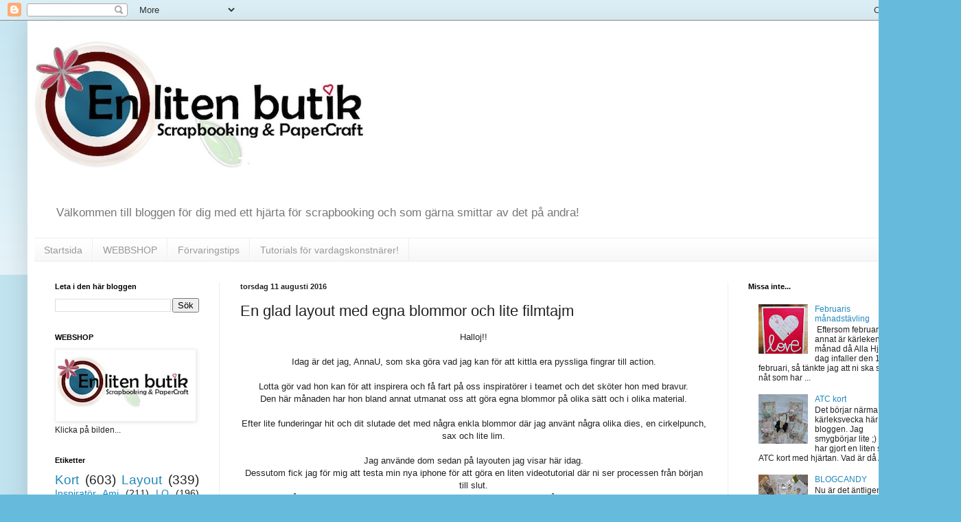

--- FILE ---
content_type: text/html; charset=UTF-8
request_url: https://enlitenbutik.blogspot.com/2016/08/en-glad-layout-med-egna-blommor-och.html
body_size: 17784
content:
<!DOCTYPE html>
<html class='v2' dir='ltr' lang='sv'>
<head>
<link href='https://www.blogger.com/static/v1/widgets/335934321-css_bundle_v2.css' rel='stylesheet' type='text/css'/>
<meta content='width=1100' name='viewport'/>
<meta content='text/html; charset=UTF-8' http-equiv='Content-Type'/>
<meta content='blogger' name='generator'/>
<link href='https://enlitenbutik.blogspot.com/favicon.ico' rel='icon' type='image/x-icon'/>
<link href='http://enlitenbutik.blogspot.com/2016/08/en-glad-layout-med-egna-blommor-och.html' rel='canonical'/>
<link rel="alternate" type="application/atom+xml" title="En liten butik - Atom" href="https://enlitenbutik.blogspot.com/feeds/posts/default" />
<link rel="alternate" type="application/rss+xml" title="En liten butik - RSS" href="https://enlitenbutik.blogspot.com/feeds/posts/default?alt=rss" />
<link rel="service.post" type="application/atom+xml" title="En liten butik - Atom" href="https://www.blogger.com/feeds/3480512941427089368/posts/default" />

<link rel="alternate" type="application/atom+xml" title="En liten butik - Atom" href="https://enlitenbutik.blogspot.com/feeds/4890735829001440311/comments/default" />
<!--Can't find substitution for tag [blog.ieCssRetrofitLinks]-->
<link href='https://i.ytimg.com/vi/GNQcE5OtG_Q/0.jpg' rel='image_src'/>
<meta content='http://enlitenbutik.blogspot.com/2016/08/en-glad-layout-med-egna-blommor-och.html' property='og:url'/>
<meta content='En glad layout med egna blommor och lite filmtajm' property='og:title'/>
<meta content=' Halloj!!     Idag är det jag, AnnaU, som ska göra vad jag kan för att kittla era pyssliga fingrar till action.     Lotta gör vad hon kan fö...' property='og:description'/>
<meta content='https://lh3.googleusercontent.com/blogger_img_proxy/AEn0k_svaQoImJpWfyZ-1nG6P48YRd2M8A6uHrb2AJSfIcUU7woAKmZYkHNbi6iFgTasGzAKhwbD1X0ZM9P2D4KfdV2W5mVKaiYduvpyDAA=w1200-h630-n-k-no-nu' property='og:image'/>
<title>En liten butik: En glad layout med egna blommor och lite filmtajm</title>
<style id='page-skin-1' type='text/css'><!--
/*
-----------------------------------------------
Blogger Template Style
Name:     Simple
Designer: Blogger
URL:      www.blogger.com
----------------------------------------------- */
/* Content
----------------------------------------------- */
body {
font: normal normal 12px Arial, Tahoma, Helvetica, FreeSans, sans-serif;
color: #222222;
background: #66bbdd none repeat scroll top left;
padding: 0 40px 40px 40px;
}
html body .region-inner {
min-width: 0;
max-width: 100%;
width: auto;
}
h2 {
font-size: 22px;
}
a:link {
text-decoration:none;
color: #2288bb;
}
a:visited {
text-decoration:none;
color: #888888;
}
a:hover {
text-decoration:underline;
color: #33aaff;
}
.body-fauxcolumn-outer .fauxcolumn-inner {
background: transparent url(https://resources.blogblog.com/blogblog/data/1kt/simple/body_gradient_tile_light.png) repeat scroll top left;
_background-image: none;
}
.body-fauxcolumn-outer .cap-top {
position: absolute;
z-index: 1;
height: 400px;
width: 100%;
}
.body-fauxcolumn-outer .cap-top .cap-left {
width: 100%;
background: transparent url(https://resources.blogblog.com/blogblog/data/1kt/simple/gradients_light.png) repeat-x scroll top left;
_background-image: none;
}
.content-outer {
-moz-box-shadow: 0 0 40px rgba(0, 0, 0, .15);
-webkit-box-shadow: 0 0 5px rgba(0, 0, 0, .15);
-goog-ms-box-shadow: 0 0 10px #333333;
box-shadow: 0 0 40px rgba(0, 0, 0, .15);
margin-bottom: 1px;
}
.content-inner {
padding: 10px 10px;
}
.content-inner {
background-color: #ffffff;
}
/* Header
----------------------------------------------- */
.header-outer {
background: transparent none repeat-x scroll 0 -400px;
_background-image: none;
}
.Header h1 {
font: normal normal 60px Arial, Tahoma, Helvetica, FreeSans, sans-serif;
color: #3399bb;
text-shadow: -1px -1px 1px rgba(0, 0, 0, .2);
}
.Header h1 a {
color: #3399bb;
}
.Header .description {
font-size: 140%;
color: #777777;
}
.header-inner .Header .titlewrapper {
padding: 22px 30px;
}
.header-inner .Header .descriptionwrapper {
padding: 0 30px;
}
/* Tabs
----------------------------------------------- */
.tabs-inner .section:first-child {
border-top: 1px solid #eeeeee;
}
.tabs-inner .section:first-child ul {
margin-top: -1px;
border-top: 1px solid #eeeeee;
border-left: 0 solid #eeeeee;
border-right: 0 solid #eeeeee;
}
.tabs-inner .widget ul {
background: #f5f5f5 url(https://resources.blogblog.com/blogblog/data/1kt/simple/gradients_light.png) repeat-x scroll 0 -800px;
_background-image: none;
border-bottom: 1px solid #eeeeee;
margin-top: 0;
margin-left: -30px;
margin-right: -30px;
}
.tabs-inner .widget li a {
display: inline-block;
padding: .6em 1em;
font: normal normal 14px Arial, Tahoma, Helvetica, FreeSans, sans-serif;
color: #999999;
border-left: 1px solid #ffffff;
border-right: 1px solid #eeeeee;
}
.tabs-inner .widget li:first-child a {
border-left: none;
}
.tabs-inner .widget li.selected a, .tabs-inner .widget li a:hover {
color: #000000;
background-color: #eeeeee;
text-decoration: none;
}
/* Columns
----------------------------------------------- */
.main-outer {
border-top: 0 solid #eeeeee;
}
.fauxcolumn-left-outer .fauxcolumn-inner {
border-right: 1px solid #eeeeee;
}
.fauxcolumn-right-outer .fauxcolumn-inner {
border-left: 1px solid #eeeeee;
}
/* Headings
----------------------------------------------- */
div.widget > h2,
div.widget h2.title {
margin: 0 0 1em 0;
font: normal bold 11px Arial, Tahoma, Helvetica, FreeSans, sans-serif;
color: #000000;
}
/* Widgets
----------------------------------------------- */
.widget .zippy {
color: #999999;
text-shadow: 2px 2px 1px rgba(0, 0, 0, .1);
}
.widget .popular-posts ul {
list-style: none;
}
/* Posts
----------------------------------------------- */
h2.date-header {
font: normal bold 11px Arial, Tahoma, Helvetica, FreeSans, sans-serif;
}
.date-header span {
background-color: transparent;
color: #222222;
padding: inherit;
letter-spacing: inherit;
margin: inherit;
}
.main-inner {
padding-top: 30px;
padding-bottom: 30px;
}
.main-inner .column-center-inner {
padding: 0 15px;
}
.main-inner .column-center-inner .section {
margin: 0 15px;
}
.post {
margin: 0 0 25px 0;
}
h3.post-title, .comments h4 {
font: normal normal 22px Arial, Tahoma, Helvetica, FreeSans, sans-serif;
margin: .75em 0 0;
}
.post-body {
font-size: 110%;
line-height: 1.4;
position: relative;
}
.post-body img, .post-body .tr-caption-container, .Profile img, .Image img,
.BlogList .item-thumbnail img {
padding: 2px;
background: #ffffff;
border: 1px solid #eeeeee;
-moz-box-shadow: 1px 1px 5px rgba(0, 0, 0, .1);
-webkit-box-shadow: 1px 1px 5px rgba(0, 0, 0, .1);
box-shadow: 1px 1px 5px rgba(0, 0, 0, .1);
}
.post-body img, .post-body .tr-caption-container {
padding: 5px;
}
.post-body .tr-caption-container {
color: #222222;
}
.post-body .tr-caption-container img {
padding: 0;
background: transparent;
border: none;
-moz-box-shadow: 0 0 0 rgba(0, 0, 0, .1);
-webkit-box-shadow: 0 0 0 rgba(0, 0, 0, .1);
box-shadow: 0 0 0 rgba(0, 0, 0, .1);
}
.post-header {
margin: 0 0 1.5em;
line-height: 1.6;
font-size: 90%;
}
.post-footer {
margin: 20px -2px 0;
padding: 5px 10px;
color: #666666;
background-color: #f9f9f9;
border-bottom: 1px solid #eeeeee;
line-height: 1.6;
font-size: 90%;
}
#comments .comment-author {
padding-top: 1.5em;
border-top: 1px solid #eeeeee;
background-position: 0 1.5em;
}
#comments .comment-author:first-child {
padding-top: 0;
border-top: none;
}
.avatar-image-container {
margin: .2em 0 0;
}
#comments .avatar-image-container img {
border: 1px solid #eeeeee;
}
/* Comments
----------------------------------------------- */
.comments .comments-content .icon.blog-author {
background-repeat: no-repeat;
background-image: url([data-uri]);
}
.comments .comments-content .loadmore a {
border-top: 1px solid #999999;
border-bottom: 1px solid #999999;
}
.comments .comment-thread.inline-thread {
background-color: #f9f9f9;
}
.comments .continue {
border-top: 2px solid #999999;
}
/* Accents
---------------------------------------------- */
.section-columns td.columns-cell {
border-left: 1px solid #eeeeee;
}
.blog-pager {
background: transparent none no-repeat scroll top center;
}
.blog-pager-older-link, .home-link,
.blog-pager-newer-link {
background-color: #ffffff;
padding: 5px;
}
.footer-outer {
border-top: 0 dashed #bbbbbb;
}
/* Mobile
----------------------------------------------- */
body.mobile  {
background-size: auto;
}
.mobile .body-fauxcolumn-outer {
background: transparent none repeat scroll top left;
}
.mobile .body-fauxcolumn-outer .cap-top {
background-size: 100% auto;
}
.mobile .content-outer {
-webkit-box-shadow: 0 0 3px rgba(0, 0, 0, .15);
box-shadow: 0 0 3px rgba(0, 0, 0, .15);
}
.mobile .tabs-inner .widget ul {
margin-left: 0;
margin-right: 0;
}
.mobile .post {
margin: 0;
}
.mobile .main-inner .column-center-inner .section {
margin: 0;
}
.mobile .date-header span {
padding: 0.1em 10px;
margin: 0 -10px;
}
.mobile h3.post-title {
margin: 0;
}
.mobile .blog-pager {
background: transparent none no-repeat scroll top center;
}
.mobile .footer-outer {
border-top: none;
}
.mobile .main-inner, .mobile .footer-inner {
background-color: #ffffff;
}
.mobile-index-contents {
color: #222222;
}
.mobile-link-button {
background-color: #2288bb;
}
.mobile-link-button a:link, .mobile-link-button a:visited {
color: #ffffff;
}
.mobile .tabs-inner .section:first-child {
border-top: none;
}
.mobile .tabs-inner .PageList .widget-content {
background-color: #eeeeee;
color: #000000;
border-top: 1px solid #eeeeee;
border-bottom: 1px solid #eeeeee;
}
.mobile .tabs-inner .PageList .widget-content .pagelist-arrow {
border-left: 1px solid #eeeeee;
}

--></style>
<style id='template-skin-1' type='text/css'><!--
body {
min-width: 1320px;
}
.content-outer, .content-fauxcolumn-outer, .region-inner {
min-width: 1320px;
max-width: 1320px;
_width: 1320px;
}
.main-inner .columns {
padding-left: 270px;
padding-right: 290px;
}
.main-inner .fauxcolumn-center-outer {
left: 270px;
right: 290px;
/* IE6 does not respect left and right together */
_width: expression(this.parentNode.offsetWidth -
parseInt("270px") -
parseInt("290px") + 'px');
}
.main-inner .fauxcolumn-left-outer {
width: 270px;
}
.main-inner .fauxcolumn-right-outer {
width: 290px;
}
.main-inner .column-left-outer {
width: 270px;
right: 100%;
margin-left: -270px;
}
.main-inner .column-right-outer {
width: 290px;
margin-right: -290px;
}
#layout {
min-width: 0;
}
#layout .content-outer {
min-width: 0;
width: 800px;
}
#layout .region-inner {
min-width: 0;
width: auto;
}
body#layout div.add_widget {
padding: 8px;
}
body#layout div.add_widget a {
margin-left: 32px;
}
--></style>
<link href='https://www.blogger.com/dyn-css/authorization.css?targetBlogID=3480512941427089368&amp;zx=5db882d1-10c9-4d1a-afdd-9902004553a0' media='none' onload='if(media!=&#39;all&#39;)media=&#39;all&#39;' rel='stylesheet'/><noscript><link href='https://www.blogger.com/dyn-css/authorization.css?targetBlogID=3480512941427089368&amp;zx=5db882d1-10c9-4d1a-afdd-9902004553a0' rel='stylesheet'/></noscript>
<meta name='google-adsense-platform-account' content='ca-host-pub-1556223355139109'/>
<meta name='google-adsense-platform-domain' content='blogspot.com'/>

</head>
<body class='loading variant-pale'>
<div class='navbar section' id='navbar' name='Navbar'><div class='widget Navbar' data-version='1' id='Navbar1'><script type="text/javascript">
    function setAttributeOnload(object, attribute, val) {
      if(window.addEventListener) {
        window.addEventListener('load',
          function(){ object[attribute] = val; }, false);
      } else {
        window.attachEvent('onload', function(){ object[attribute] = val; });
      }
    }
  </script>
<div id="navbar-iframe-container"></div>
<script type="text/javascript" src="https://apis.google.com/js/platform.js"></script>
<script type="text/javascript">
      gapi.load("gapi.iframes:gapi.iframes.style.bubble", function() {
        if (gapi.iframes && gapi.iframes.getContext) {
          gapi.iframes.getContext().openChild({
              url: 'https://www.blogger.com/navbar/3480512941427089368?po\x3d4890735829001440311\x26origin\x3dhttps://enlitenbutik.blogspot.com',
              where: document.getElementById("navbar-iframe-container"),
              id: "navbar-iframe"
          });
        }
      });
    </script><script type="text/javascript">
(function() {
var script = document.createElement('script');
script.type = 'text/javascript';
script.src = '//pagead2.googlesyndication.com/pagead/js/google_top_exp.js';
var head = document.getElementsByTagName('head')[0];
if (head) {
head.appendChild(script);
}})();
</script>
</div></div>
<div class='body-fauxcolumns'>
<div class='fauxcolumn-outer body-fauxcolumn-outer'>
<div class='cap-top'>
<div class='cap-left'></div>
<div class='cap-right'></div>
</div>
<div class='fauxborder-left'>
<div class='fauxborder-right'></div>
<div class='fauxcolumn-inner'>
</div>
</div>
<div class='cap-bottom'>
<div class='cap-left'></div>
<div class='cap-right'></div>
</div>
</div>
</div>
<div class='content'>
<div class='content-fauxcolumns'>
<div class='fauxcolumn-outer content-fauxcolumn-outer'>
<div class='cap-top'>
<div class='cap-left'></div>
<div class='cap-right'></div>
</div>
<div class='fauxborder-left'>
<div class='fauxborder-right'></div>
<div class='fauxcolumn-inner'>
</div>
</div>
<div class='cap-bottom'>
<div class='cap-left'></div>
<div class='cap-right'></div>
</div>
</div>
</div>
<div class='content-outer'>
<div class='content-cap-top cap-top'>
<div class='cap-left'></div>
<div class='cap-right'></div>
</div>
<div class='fauxborder-left content-fauxborder-left'>
<div class='fauxborder-right content-fauxborder-right'></div>
<div class='content-inner'>
<header>
<div class='header-outer'>
<div class='header-cap-top cap-top'>
<div class='cap-left'></div>
<div class='cap-right'></div>
</div>
<div class='fauxborder-left header-fauxborder-left'>
<div class='fauxborder-right header-fauxborder-right'></div>
<div class='region-inner header-inner'>
<div class='header section' id='header' name='Rubrik'><div class='widget Header' data-version='1' id='Header1'>
<div id='header-inner'>
<a href='https://enlitenbutik.blogspot.com/' style='display: block'>
<img alt='En liten butik' height='250px; ' id='Header1_headerimg' src='https://blogger.googleusercontent.com/img/b/R29vZ2xl/AVvXsEhy0OcHCfietRDz6v-R_MhWo-7-grShKPDOSIBZWkSTGuZr3lmTuEO6_HBX-Y61FJSbfD78iMwICZNFwjBEYgcPJVfHJDuLFGNiuurzthhrOTTVn6n1XB8ePw-o7iG-G-gfteBswE4kTAY/s1600-r/logga_elb.jpg' style='display: block' width='500px; '/>
</a>
<div class='descriptionwrapper'>
<p class='description'><span>Välkommen till bloggen för dig med ett hjärta för scrapbooking och som gärna smittar av det på andra!</span></p>
</div>
</div>
</div></div>
</div>
</div>
<div class='header-cap-bottom cap-bottom'>
<div class='cap-left'></div>
<div class='cap-right'></div>
</div>
</div>
</header>
<div class='tabs-outer'>
<div class='tabs-cap-top cap-top'>
<div class='cap-left'></div>
<div class='cap-right'></div>
</div>
<div class='fauxborder-left tabs-fauxborder-left'>
<div class='fauxborder-right tabs-fauxborder-right'></div>
<div class='region-inner tabs-inner'>
<div class='tabs section' id='crosscol' name='Alla kolumner'><div class='widget PageList' data-version='1' id='PageList1'>
<h2>Sidor</h2>
<div class='widget-content'>
<ul>
<li>
<a href='https://enlitenbutik.blogspot.com/'>Startsida </a>
</li>
<li>
<a href='https://enlitenbutik.blogspot.com/p/webbshop.html'>WEBBSHOP</a>
</li>
<li>
<a href='https://enlitenbutik.blogspot.com/p/forvaringstips.html'>Förvaringstips</a>
</li>
<li>
<a href='https://enlitenbutik.blogspot.com/p/tutorials-av-vardagskonstnarer-for.html'>Tutorials för vardagskonstnärer!</a>
</li>
</ul>
<div class='clear'></div>
</div>
</div></div>
<div class='tabs no-items section' id='crosscol-overflow' name='Cross-Column 2'></div>
</div>
</div>
<div class='tabs-cap-bottom cap-bottom'>
<div class='cap-left'></div>
<div class='cap-right'></div>
</div>
</div>
<div class='main-outer'>
<div class='main-cap-top cap-top'>
<div class='cap-left'></div>
<div class='cap-right'></div>
</div>
<div class='fauxborder-left main-fauxborder-left'>
<div class='fauxborder-right main-fauxborder-right'></div>
<div class='region-inner main-inner'>
<div class='columns fauxcolumns'>
<div class='fauxcolumn-outer fauxcolumn-center-outer'>
<div class='cap-top'>
<div class='cap-left'></div>
<div class='cap-right'></div>
</div>
<div class='fauxborder-left'>
<div class='fauxborder-right'></div>
<div class='fauxcolumn-inner'>
</div>
</div>
<div class='cap-bottom'>
<div class='cap-left'></div>
<div class='cap-right'></div>
</div>
</div>
<div class='fauxcolumn-outer fauxcolumn-left-outer'>
<div class='cap-top'>
<div class='cap-left'></div>
<div class='cap-right'></div>
</div>
<div class='fauxborder-left'>
<div class='fauxborder-right'></div>
<div class='fauxcolumn-inner'>
</div>
</div>
<div class='cap-bottom'>
<div class='cap-left'></div>
<div class='cap-right'></div>
</div>
</div>
<div class='fauxcolumn-outer fauxcolumn-right-outer'>
<div class='cap-top'>
<div class='cap-left'></div>
<div class='cap-right'></div>
</div>
<div class='fauxborder-left'>
<div class='fauxborder-right'></div>
<div class='fauxcolumn-inner'>
</div>
</div>
<div class='cap-bottom'>
<div class='cap-left'></div>
<div class='cap-right'></div>
</div>
</div>
<!-- corrects IE6 width calculation -->
<div class='columns-inner'>
<div class='column-center-outer'>
<div class='column-center-inner'>
<div class='main section' id='main' name='Huvudsektion'><div class='widget Blog' data-version='1' id='Blog1'>
<div class='blog-posts hfeed'>

          <div class="date-outer">
        
<h2 class='date-header'><span>torsdag 11 augusti 2016</span></h2>

          <div class="date-posts">
        
<div class='post-outer'>
<div class='post hentry uncustomized-post-template' itemprop='blogPost' itemscope='itemscope' itemtype='http://schema.org/BlogPosting'>
<meta content='https://i.ytimg.com/vi/GNQcE5OtG_Q/0.jpg' itemprop='image_url'/>
<meta content='3480512941427089368' itemprop='blogId'/>
<meta content='4890735829001440311' itemprop='postId'/>
<a name='4890735829001440311'></a>
<h3 class='post-title entry-title' itemprop='name'>
En glad layout med egna blommor och lite filmtajm
</h3>
<div class='post-header'>
<div class='post-header-line-1'></div>
</div>
<div class='post-body entry-content' id='post-body-4890735829001440311' itemprop='description articleBody'>
<div style="text-align: center;">
Halloj!!</div>
<div style="text-align: center;">
<br /></div>
<div style="text-align: center;">
Idag är det jag, AnnaU, som ska göra vad jag kan för att kittla era pyssliga fingrar till action.</div>
<div style="text-align: center;">
<br /></div>
<div style="text-align: center;">
Lotta gör vad hon kan för att inspirera och få fart på oss inspiratörer i teamet och det sköter hon med bravur.</div>
<div style="text-align: center;">
Den här månaden har hon bland annat utmanat oss att göra egna blommor på olika sätt och i olika material.</div>
<div style="text-align: center;">
<br /></div>
<div style="text-align: center;">
Efter lite funderingar hit och dit slutade det med några enkla blommor där jag använt några olika dies, en cirkelpunch, sax och lite lim.</div>
<div style="text-align: center;">
<br /></div>
<div style="text-align: center;">
Jag använde dom sedan på layouten jag visar här idag.</div>
<div style="text-align: center;">
Dessutom fick jag för mig att testa min nya iphone för att göra en liten videotutorial där ni ser processen från början till slut.</div>
<div style="text-align: center;">
Tyvärr såg jag när jag gjort klart att kameran halkat ur position en aning så bilden syns inte helt i nederkant.</div>
<div style="text-align: center;">
Det fick gå ändå för den här gången och jag har lärt mig en läxa (förhoppningsvis) tills nästa gång.</div>
<div style="text-align: center;">
<br /></div>
<div style="text-align: center;">
Håll i er och sätt er till rätta gott folk här kommer det....</div>
<div style="text-align: center;">
<br /></div>
<div style="text-align: center;">
<br /></div>
<div class="separator" style="clear: both; text-align: center;">
<iframe width="320" height="266" class="YOUTUBE-iframe-video" data-thumbnail-src="https://i.ytimg.com/vi/GNQcE5OtG_Q/0.jpg" src="https://www.youtube.com/embed/GNQcE5OtG_Q?feature=player_embedded" frameborder="0" allowfullscreen></iframe></div>
<div style="text-align: center;">
<br /></div>
<div style="text-align: center;">
<br /></div>
<div style="text-align: center;">
<br /></div>
<div class="separator" style="clear: both; text-align: center;">
<a href="https://blogger.googleusercontent.com/img/b/R29vZ2xl/AVvXsEjNnV_Z7LQTMizZrzqFuSZVsX0VakMgo1WogExV5YeFspiY22PXlriZejjK1qmF2PM_9aI3HiSZi2Qimw-A6V6ehr77c4uIj45n1mNbG9eTGeGizVByMg86LWc980dESDRd9tYrW_FuWkuT/s1600/IMG_20160810_220359.jpg" imageanchor="1" style="margin-left: 1em; margin-right: 1em;"><img border="0" src="https://blogger.googleusercontent.com/img/b/R29vZ2xl/AVvXsEjNnV_Z7LQTMizZrzqFuSZVsX0VakMgo1WogExV5YeFspiY22PXlriZejjK1qmF2PM_9aI3HiSZi2Qimw-A6V6ehr77c4uIj45n1mNbG9eTGeGizVByMg86LWc980dESDRd9tYrW_FuWkuT/s1600/IMG_20160810_220359.jpg" /></a></div>
<br />
<div class="separator" style="clear: both; text-align: center;">
<a href="https://blogger.googleusercontent.com/img/b/R29vZ2xl/AVvXsEhuQiPngq3HWCgezIMOgTtddvE2Er0YQONuFtUFY7e6SsLuaozNyhWP12j1MWvCkwBlgVZGZ33gCXG3c_zDTG88NE7zqzGg7rcodtBBOhoxM4IQJc-oTMuAhAYAJYRK3XnPLzEjDFJu1RzR/s1600/IMG_20160810_220456.jpg" imageanchor="1" style="margin-left: 1em; margin-right: 1em;"><img border="0" src="https://blogger.googleusercontent.com/img/b/R29vZ2xl/AVvXsEhuQiPngq3HWCgezIMOgTtddvE2Er0YQONuFtUFY7e6SsLuaozNyhWP12j1MWvCkwBlgVZGZ33gCXG3c_zDTG88NE7zqzGg7rcodtBBOhoxM4IQJc-oTMuAhAYAJYRK3XnPLzEjDFJu1RzR/s1600/IMG_20160810_220456.jpg" /></a></div>
<br />
<div class="separator" style="clear: both; text-align: center;">
<a href="https://blogger.googleusercontent.com/img/b/R29vZ2xl/AVvXsEgudzBxqMcnpuzpwUwJMH_WWqFLpgRA89FQe423csP7eurldpQHS6BkKM3T12pwuaUIF3rzl558sz6Hmjci8GaS7A_tAiap7ZlusEHdHv92bq_ZoiiqtW0kCNihcJ_STTjC1GginNXXKhq7/s1600/IMG_20160810_220552.jpg" imageanchor="1" style="margin-left: 1em; margin-right: 1em;"><img border="0" src="https://blogger.googleusercontent.com/img/b/R29vZ2xl/AVvXsEgudzBxqMcnpuzpwUwJMH_WWqFLpgRA89FQe423csP7eurldpQHS6BkKM3T12pwuaUIF3rzl558sz6Hmjci8GaS7A_tAiap7ZlusEHdHv92bq_ZoiiqtW0kCNihcJ_STTjC1GginNXXKhq7/s1600/IMG_20160810_220552.jpg" /></a></div>
<div class="separator" style="clear: both; text-align: center;">
<br /></div>
<div class="separator" style="clear: both; text-align: center;">
Nu är det bara att sätta fart att tillverka egna blommor på ditt sätt efter eget huvud eller gör liknande mina om du gillar dom.</div>
<div class="separator" style="clear: both; text-align: center;">
Bara fantasin som sätter gränser här!</div>
<div class="separator" style="clear: both; text-align: center;">
<br /></div>
<div class="separator" style="clear: both; text-align: center;">
Tips på liknande material från butiken:</div>
<div class="separator" style="clear: both; text-align: center;">
<span style="color: #ea9999;"><a href="http://www.enlitenbutik.net/butik/nyheter-2016/bazzill-coconut-swirl-smoothie/"><b><i><span style="color: #ea9999;">Cardstock vit</span></i></b>,</a> <b><i><a href="http://www.enlitenbutik.net/kategori/papper/"><span style="color: #ea9999;">Mönstrade papper</span></a></i></b>,</span> <b><i><a href="http://www.enlitenbutik.net/kategori/dekorationer/klistermarken/"><span style="color: #ea9999;">Stickers</span></a></i></b>,<span style="color: #ea9999;"> </span><b><i><a href="http://www.enlitenbutik.net/butik/stansar-dies/circles-dies/"><span style="color: #ea9999;">dies</span></a>, <a href="http://www.enlitenbutik.net/kategori/farg-och-kladd/mist/"><span style="color: #ea9999;">colormist</span></a></i></b></div>
<div class="separator" style="clear: both; text-align: center;">
<br /></div>
<div class="separator" style="clear: both; text-align: center;">
<br /></div>
<div class="separator" style="clear: both; text-align: center;">
Tusen tack för titten, vi ses snart!</div>
<div class="separator" style="clear: both; text-align: center;">
Kram Anna :)</div>
<div style="text-align: center;">
<br /></div>
<div style='clear: both;'></div>
</div>
<div class='post-footer'>
<div class='post-footer-line post-footer-line-1'>
<span class='post-author vcard'>
Upplagd av
<span class='fn' itemprop='author' itemscope='itemscope' itemtype='http://schema.org/Person'>
<meta content='https://www.blogger.com/profile/01033667967993380348' itemprop='url'/>
<a class='g-profile' href='https://www.blogger.com/profile/01033667967993380348' rel='author' title='author profile'>
<span itemprop='name'>Anna Uhras</span>
</a>
</span>
</span>
<span class='post-timestamp'>
kl.
<meta content='http://enlitenbutik.blogspot.com/2016/08/en-glad-layout-med-egna-blommor-och.html' itemprop='url'/>
<a class='timestamp-link' href='https://enlitenbutik.blogspot.com/2016/08/en-glad-layout-med-egna-blommor-och.html' rel='bookmark' title='permanent link'><abbr class='published' itemprop='datePublished' title='2016-08-11T06:00:00+02:00'>06:00</abbr></a>
</span>
<span class='post-comment-link'>
</span>
<span class='post-icons'>
<span class='item-action'>
<a href='https://www.blogger.com/email-post/3480512941427089368/4890735829001440311' title='Skicka inlägg'>
<img alt='' class='icon-action' height='13' src='https://resources.blogblog.com/img/icon18_email.gif' width='18'/>
</a>
</span>
<span class='item-control blog-admin pid-2035992040'>
<a href='https://www.blogger.com/post-edit.g?blogID=3480512941427089368&postID=4890735829001440311&from=pencil' title='Redigera inlägg'>
<img alt='' class='icon-action' height='18' src='https://resources.blogblog.com/img/icon18_edit_allbkg.gif' width='18'/>
</a>
</span>
</span>
<div class='post-share-buttons goog-inline-block'>
<a class='goog-inline-block share-button sb-email' href='https://www.blogger.com/share-post.g?blogID=3480512941427089368&postID=4890735829001440311&target=email' target='_blank' title='Skicka med e-post'><span class='share-button-link-text'>Skicka med e-post</span></a><a class='goog-inline-block share-button sb-blog' href='https://www.blogger.com/share-post.g?blogID=3480512941427089368&postID=4890735829001440311&target=blog' onclick='window.open(this.href, "_blank", "height=270,width=475"); return false;' target='_blank' title='BlogThis!'><span class='share-button-link-text'>BlogThis!</span></a><a class='goog-inline-block share-button sb-twitter' href='https://www.blogger.com/share-post.g?blogID=3480512941427089368&postID=4890735829001440311&target=twitter' target='_blank' title='Dela på X'><span class='share-button-link-text'>Dela på X</span></a><a class='goog-inline-block share-button sb-facebook' href='https://www.blogger.com/share-post.g?blogID=3480512941427089368&postID=4890735829001440311&target=facebook' onclick='window.open(this.href, "_blank", "height=430,width=640"); return false;' target='_blank' title='Dela på Facebook'><span class='share-button-link-text'>Dela på Facebook</span></a><a class='goog-inline-block share-button sb-pinterest' href='https://www.blogger.com/share-post.g?blogID=3480512941427089368&postID=4890735829001440311&target=pinterest' target='_blank' title='Dela på Pinterest'><span class='share-button-link-text'>Dela på Pinterest</span></a>
</div>
</div>
<div class='post-footer-line post-footer-line-2'>
<span class='post-labels'>
Etiketter:
<a href='https://enlitenbutik.blogspot.com/search/label/blommor' rel='tag'>blommor</a>,
<a href='https://enlitenbutik.blogspot.com/search/label/dies' rel='tag'>dies</a>,
<a href='https://enlitenbutik.blogspot.com/search/label/G%C3%A4stinspirat%C3%B6r%20Anna%20Uhras' rel='tag'>Gästinspiratör Anna Uhras</a>,
<a href='https://enlitenbutik.blogspot.com/search/label/klisterm%C3%A4rken' rel='tag'>klistermärken</a>,
<a href='https://enlitenbutik.blogspot.com/search/label/Layout' rel='tag'>Layout</a>,
<a href='https://enlitenbutik.blogspot.com/search/label/LO' rel='tag'>LO</a>,
<a href='https://enlitenbutik.blogspot.com/search/label/m%C3%B6nstrat%20papper' rel='tag'>mönstrat papper</a>,
<a href='https://enlitenbutik.blogspot.com/search/label/tutorial' rel='tag'>tutorial</a>,
<a href='https://enlitenbutik.blogspot.com/search/label/Youtube' rel='tag'>Youtube</a>
</span>
</div>
<div class='post-footer-line post-footer-line-3'>
<span class='post-location'>
</span>
</div>
</div>
</div>
<div class='comments' id='comments'>
<a name='comments'></a>
<h4>4 kommentarer:</h4>
<div id='Blog1_comments-block-wrapper'>
<dl class='avatar-comment-indent' id='comments-block'>
<dt class='comment-author ' id='c4479806468185415444'>
<a name='c4479806468185415444'></a>
<div class="avatar-image-container avatar-stock"><span dir="ltr"><a href="https://www.blogger.com/profile/17344080603910147937" target="" rel="nofollow" onclick="" class="avatar-hovercard" id="av-4479806468185415444-17344080603910147937"><img src="//www.blogger.com/img/blogger_logo_round_35.png" width="35" height="35" alt="" title="En liten butik ">

</a></span></div>
<a href='https://www.blogger.com/profile/17344080603910147937' rel='nofollow'>En liten butik </a>
sa...
</dt>
<dd class='comment-body' id='Blog1_cmt-4479806468185415444'>
<p>
så läckert med färgglad LO och underbart kort i Svartvitt!! kram Lotta
</p>
</dd>
<dd class='comment-footer'>
<span class='comment-timestamp'>
<a href='https://enlitenbutik.blogspot.com/2016/08/en-glad-layout-med-egna-blommor-och.html?showComment=1470906833576#c4479806468185415444' title='comment permalink'>
11 augusti 2016 kl. 11:13
</a>
<span class='item-control blog-admin pid-545705271'>
<a class='comment-delete' href='https://www.blogger.com/comment/delete/3480512941427089368/4479806468185415444' title='Ta bort kommentar'>
<img src='https://resources.blogblog.com/img/icon_delete13.gif'/>
</a>
</span>
</span>
</dd>
<dt class='comment-author ' id='c3701029645572573249'>
<a name='c3701029645572573249'></a>
<div class="avatar-image-container vcard"><span dir="ltr"><a href="https://www.blogger.com/profile/01033667967993380348" target="" rel="nofollow" onclick="" class="avatar-hovercard" id="av-3701029645572573249-01033667967993380348"><img src="https://resources.blogblog.com/img/blank.gif" width="35" height="35" class="delayLoad" style="display: none;" longdesc="//blogger.googleusercontent.com/img/b/R29vZ2xl/AVvXsEh7oy0nyGXHIJnTAaYw3L5eylaZwd0h-gzOJtXppjYpl2CiNKk7DRNe_Enz26ACsQqOH6R_PoAjqe-t7FIIlpqlh_W2ioUFfqvHHDGatJ7kPB3-OkZb_mH_WJO7Z85Dv-E/s45-c/20150413_103113-1.jpg" alt="" title="Anna Uhras">

<noscript><img src="//blogger.googleusercontent.com/img/b/R29vZ2xl/AVvXsEh7oy0nyGXHIJnTAaYw3L5eylaZwd0h-gzOJtXppjYpl2CiNKk7DRNe_Enz26ACsQqOH6R_PoAjqe-t7FIIlpqlh_W2ioUFfqvHHDGatJ7kPB3-OkZb_mH_WJO7Z85Dv-E/s45-c/20150413_103113-1.jpg" width="35" height="35" class="photo" alt=""></noscript></a></span></div>
<a href='https://www.blogger.com/profile/01033667967993380348' rel='nofollow'>Anna Uhras</a>
sa...
</dt>
<dd class='comment-body' id='Blog1_cmt-3701029645572573249'>
<p>
Åhh!! Tack Lotta💕 Du gör mig så glad!!😃 Kram Anna 
</p>
</dd>
<dd class='comment-footer'>
<span class='comment-timestamp'>
<a href='https://enlitenbutik.blogspot.com/2016/08/en-glad-layout-med-egna-blommor-och.html?showComment=1470907831324#c3701029645572573249' title='comment permalink'>
11 augusti 2016 kl. 11:30
</a>
<span class='item-control blog-admin pid-2035992040'>
<a class='comment-delete' href='https://www.blogger.com/comment/delete/3480512941427089368/3701029645572573249' title='Ta bort kommentar'>
<img src='https://resources.blogblog.com/img/icon_delete13.gif'/>
</a>
</span>
</span>
</dd>
<dt class='comment-author ' id='c473178903188250614'>
<a name='c473178903188250614'></a>
<div class="avatar-image-container avatar-stock"><span dir="ltr"><a href="https://www.blogger.com/profile/00620218793732162476" target="" rel="nofollow" onclick="" class="avatar-hovercard" id="av-473178903188250614-00620218793732162476"><img src="//www.blogger.com/img/blogger_logo_round_35.png" width="35" height="35" alt="" title="Monica =)">

</a></span></div>
<a href='https://www.blogger.com/profile/00620218793732162476' rel='nofollow'>Monica =)</a>
sa...
</dt>
<dd class='comment-body' id='Blog1_cmt-473178903188250614'>
<p>
Vilken härlig film, så kul att få se hur din fina lo växer fram!<br />Kram!
</p>
</dd>
<dd class='comment-footer'>
<span class='comment-timestamp'>
<a href='https://enlitenbutik.blogspot.com/2016/08/en-glad-layout-med-egna-blommor-och.html?showComment=1470935723905#c473178903188250614' title='comment permalink'>
11 augusti 2016 kl. 19:15
</a>
<span class='item-control blog-admin pid-824041161'>
<a class='comment-delete' href='https://www.blogger.com/comment/delete/3480512941427089368/473178903188250614' title='Ta bort kommentar'>
<img src='https://resources.blogblog.com/img/icon_delete13.gif'/>
</a>
</span>
</span>
</dd>
<dt class='comment-author ' id='c7634897832218590169'>
<a name='c7634897832218590169'></a>
<div class="avatar-image-container vcard"><span dir="ltr"><a href="https://www.blogger.com/profile/01033667967993380348" target="" rel="nofollow" onclick="" class="avatar-hovercard" id="av-7634897832218590169-01033667967993380348"><img src="https://resources.blogblog.com/img/blank.gif" width="35" height="35" class="delayLoad" style="display: none;" longdesc="//blogger.googleusercontent.com/img/b/R29vZ2xl/AVvXsEh7oy0nyGXHIJnTAaYw3L5eylaZwd0h-gzOJtXppjYpl2CiNKk7DRNe_Enz26ACsQqOH6R_PoAjqe-t7FIIlpqlh_W2ioUFfqvHHDGatJ7kPB3-OkZb_mH_WJO7Z85Dv-E/s45-c/20150413_103113-1.jpg" alt="" title="Anna Uhras">

<noscript><img src="//blogger.googleusercontent.com/img/b/R29vZ2xl/AVvXsEh7oy0nyGXHIJnTAaYw3L5eylaZwd0h-gzOJtXppjYpl2CiNKk7DRNe_Enz26ACsQqOH6R_PoAjqe-t7FIIlpqlh_W2ioUFfqvHHDGatJ7kPB3-OkZb_mH_WJO7Z85Dv-E/s45-c/20150413_103113-1.jpg" width="35" height="35" class="photo" alt=""></noscript></a></span></div>
<a href='https://www.blogger.com/profile/01033667967993380348' rel='nofollow'>Anna Uhras</a>
sa...
</dt>
<dd class='comment-body' id='Blog1_cmt-7634897832218590169'>
<p>
Tack fina Monica 💕 Jag övar och övar😉 Din förtjänst att jag vågade prova göra film mer. Kram Anna 😃
</p>
</dd>
<dd class='comment-footer'>
<span class='comment-timestamp'>
<a href='https://enlitenbutik.blogspot.com/2016/08/en-glad-layout-med-egna-blommor-och.html?showComment=1470936488251#c7634897832218590169' title='comment permalink'>
11 augusti 2016 kl. 19:28
</a>
<span class='item-control blog-admin pid-2035992040'>
<a class='comment-delete' href='https://www.blogger.com/comment/delete/3480512941427089368/7634897832218590169' title='Ta bort kommentar'>
<img src='https://resources.blogblog.com/img/icon_delete13.gif'/>
</a>
</span>
</span>
</dd>
</dl>
</div>
<p class='comment-footer'>
<a href='https://www.blogger.com/comment/fullpage/post/3480512941427089368/4890735829001440311' onclick='javascript:window.open(this.href, "bloggerPopup", "toolbar=0,location=0,statusbar=1,menubar=0,scrollbars=yes,width=640,height=500"); return false;'>Skicka en kommentar</a>
</p>
</div>
</div>

        </div></div>
      
</div>
<div class='blog-pager' id='blog-pager'>
<span id='blog-pager-newer-link'>
<a class='blog-pager-newer-link' href='https://enlitenbutik.blogspot.com/2016/08/monokromatiskt-i-min-art-journal.html' id='Blog1_blog-pager-newer-link' title='Senaste inlägg'>Senaste inlägg</a>
</span>
<span id='blog-pager-older-link'>
<a class='blog-pager-older-link' href='https://enlitenbutik.blogspot.com/2016/08/strandhang.html' id='Blog1_blog-pager-older-link' title='Äldre inlägg'>Äldre inlägg</a>
</span>
<a class='home-link' href='https://enlitenbutik.blogspot.com/'>Startsida</a>
</div>
<div class='clear'></div>
<div class='post-feeds'>
<div class='feed-links'>
Prenumerera på:
<a class='feed-link' href='https://enlitenbutik.blogspot.com/feeds/4890735829001440311/comments/default' target='_blank' type='application/atom+xml'>Kommentarer till inlägget (Atom)</a>
</div>
</div>
</div></div>
</div>
</div>
<div class='column-left-outer'>
<div class='column-left-inner'>
<aside>
<div class='sidebar section' id='sidebar-left-1'><div class='widget BlogSearch' data-version='1' id='BlogSearch1'>
<h2 class='title'>Leta i den här bloggen</h2>
<div class='widget-content'>
<div id='BlogSearch1_form'>
<form action='https://enlitenbutik.blogspot.com/search' class='gsc-search-box' target='_top'>
<table cellpadding='0' cellspacing='0' class='gsc-search-box'>
<tbody>
<tr>
<td class='gsc-input'>
<input autocomplete='off' class='gsc-input' name='q' size='10' title='search' type='text' value=''/>
</td>
<td class='gsc-search-button'>
<input class='gsc-search-button' title='search' type='submit' value='Sök'/>
</td>
</tr>
</tbody>
</table>
</form>
</div>
</div>
<div class='clear'></div>
</div><div class='widget Image' data-version='1' id='Image14'>
<h2>WEBSHOP</h2>
<div class='widget-content'>
<a href='http://www.enlitenbutik.net'>
<img alt='WEBSHOP' height='100' id='Image14_img' src='https://blogger.googleusercontent.com/img/b/R29vZ2xl/AVvXsEju0oJ119w77uOWNKPqzsZ-hfeRPeCgEFKlyvTsTT02W7wqFc6TkrMuitbf6ol2Dxk9web1UDBj3Pyq4VMfjyZIpHwdZRLZGqwAG_jMkUcEakVxp6sbIyCsYCLvHbsUr9X9LfgH381n5Pw/s1600-r/logga_elb_liten.jpg' width='200'/>
</a>
<br/>
<span class='caption'>Klicka på bilden...</span>
</div>
<div class='clear'></div>
</div><div class='widget Label' data-version='1' id='Label1'>
<h2>Etiketter</h2>
<div class='widget-content cloud-label-widget-content'>
<span class='label-size label-size-5'>
<a dir='ltr' href='https://enlitenbutik.blogspot.com/search/label/Kort'>Kort</a>
<span class='label-count' dir='ltr'>(603)</span>
</span>
<span class='label-size label-size-5'>
<a dir='ltr' href='https://enlitenbutik.blogspot.com/search/label/Layout'>Layout</a>
<span class='label-count' dir='ltr'>(339)</span>
</span>
<span class='label-size label-size-4'>
<a dir='ltr' href='https://enlitenbutik.blogspot.com/search/label/Inspirat%C3%B6r%20Ami'>Inspiratör Ami</a>
<span class='label-count' dir='ltr'>(211)</span>
</span>
<span class='label-size label-size-4'>
<a dir='ltr' href='https://enlitenbutik.blogspot.com/search/label/LO'>LO</a>
<span class='label-count' dir='ltr'>(196)</span>
</span>
<span class='label-size label-size-4'>
<a dir='ltr' href='https://enlitenbutik.blogspot.com/search/label/Lotta'>Lotta</a>
<span class='label-count' dir='ltr'>(180)</span>
</span>
<span class='label-size label-size-4'>
<a dir='ltr' href='https://enlitenbutik.blogspot.com/search/label/Inspirat%C3%B6r%20Linaliten'>Inspiratör Linaliten</a>
<span class='label-count' dir='ltr'>(179)</span>
</span>
<span class='label-size label-size-4'>
<a dir='ltr' href='https://enlitenbutik.blogspot.com/search/label/Inspirat%C3%B6r%20Monica%20%3D%29'>Inspiratör Monica =)</a>
<span class='label-count' dir='ltr'>(165)</span>
</span>
<span class='label-size label-size-4'>
<a dir='ltr' href='https://enlitenbutik.blogspot.com/search/label/T%C3%A4vling'>Tävling</a>
<span class='label-count' dir='ltr'>(148)</span>
</span>
<span class='label-size label-size-4'>
<a dir='ltr' href='https://enlitenbutik.blogspot.com/search/label/Mixed%20Media'>Mixed Media</a>
<span class='label-count' dir='ltr'>(143)</span>
</span>
<span class='label-size label-size-4'>
<a dir='ltr' href='https://enlitenbutik.blogspot.com/search/label/Inspirat%C3%B6r%20Tesa'>Inspiratör Tesa</a>
<span class='label-count' dir='ltr'>(121)</span>
</span>
<span class='label-size label-size-4'>
<a dir='ltr' href='https://enlitenbutik.blogspot.com/search/label/Alter'>Alter</a>
<span class='label-count' dir='ltr'>(99)</span>
</span>
<span class='label-size label-size-4'>
<a dir='ltr' href='https://enlitenbutik.blogspot.com/search/label/Jul'>Jul</a>
<span class='label-count' dir='ltr'>(93)</span>
</span>
<span class='label-size label-size-4'>
<a dir='ltr' href='https://enlitenbutik.blogspot.com/search/label/Inspirat%C3%B6r%20Hanna'>Inspiratör Hanna</a>
<span class='label-count' dir='ltr'>(86)</span>
</span>
<span class='label-size label-size-4'>
<a dir='ltr' href='https://enlitenbutik.blogspot.com/search/label/distresser'>distresser</a>
<span class='label-count' dir='ltr'>(77)</span>
</span>
<span class='label-size label-size-4'>
<a dir='ltr' href='https://enlitenbutik.blogspot.com/search/label/G%C3%A4stinspirat%C3%B6rer'>Gästinspiratörer</a>
<span class='label-count' dir='ltr'>(74)</span>
</span>
<span class='label-size label-size-4'>
<a dir='ltr' href='https://enlitenbutik.blogspot.com/search/label/Tips%20och%20Trix'>Tips och Trix</a>
<span class='label-count' dir='ltr'>(70)</span>
</span>
<span class='label-size label-size-4'>
<a dir='ltr' href='https://enlitenbutik.blogspot.com/search/label/julkort'>julkort</a>
<span class='label-count' dir='ltr'>(68)</span>
</span>
<span class='label-size label-size-4'>
<a dir='ltr' href='https://enlitenbutik.blogspot.com/search/label/Inspirat%C3%B6r%20DeadUntilDark'>Inspiratör DeadUntilDark</a>
<span class='label-count' dir='ltr'>(65)</span>
</span>
<span class='label-size label-size-4'>
<a dir='ltr' href='https://enlitenbutik.blogspot.com/search/label/Inspirat%C3%B6r%20Cissi'>Inspiratör Cissi</a>
<span class='label-count' dir='ltr'>(61)</span>
</span>
<span class='label-size label-size-4'>
<a dir='ltr' href='https://enlitenbutik.blogspot.com/search/label/f%C3%B6delsedagskort'>födelsedagskort</a>
<span class='label-count' dir='ltr'>(61)</span>
</span>
<span class='label-size label-size-3'>
<a dir='ltr' href='https://enlitenbutik.blogspot.com/search/label/Embossing'>Embossing</a>
<span class='label-count' dir='ltr'>(53)</span>
</span>
<span class='label-size label-size-3'>
<a dir='ltr' href='https://enlitenbutik.blogspot.com/search/label/Inspirat%C3%B6r%20Susny'>Inspiratör Susny</a>
<span class='label-count' dir='ltr'>(53)</span>
</span>
<span class='label-size label-size-3'>
<a dir='ltr' href='https://enlitenbutik.blogspot.com/search/label/f%C3%A4rg'>färg</a>
<span class='label-count' dir='ltr'>(53)</span>
</span>
<span class='label-size label-size-3'>
<a dir='ltr' href='https://enlitenbutik.blogspot.com/search/label/tag'>tag</a>
<span class='label-count' dir='ltr'>(51)</span>
</span>
<span class='label-size label-size-3'>
<a dir='ltr' href='https://enlitenbutik.blogspot.com/search/label/st%C3%A4mplat'>stämplat</a>
<span class='label-count' dir='ltr'>(47)</span>
</span>
<span class='label-size label-size-3'>
<a dir='ltr' href='https://enlitenbutik.blogspot.com/search/label/Grattis'>Grattis</a>
<span class='label-count' dir='ltr'>(41)</span>
</span>
<span class='label-size label-size-3'>
<a dir='ltr' href='https://enlitenbutik.blogspot.com/search/label/lawn%20fawn'>lawn fawn</a>
<span class='label-count' dir='ltr'>(40)</span>
</span>
<span class='label-size label-size-3'>
<a dir='ltr' href='https://enlitenbutik.blogspot.com/search/label/skiss'>skiss</a>
<span class='label-count' dir='ltr'>(39)</span>
</span>
<span class='label-size label-size-3'>
<a dir='ltr' href='https://enlitenbutik.blogspot.com/search/label/CAS'>CAS</a>
<span class='label-count' dir='ltr'>(38)</span>
</span>
<span class='label-size label-size-3'>
<a dir='ltr' href='https://enlitenbutik.blogspot.com/search/label/Art%20Journaling'>Art Journaling</a>
<span class='label-count' dir='ltr'>(37)</span>
</span>
<span class='label-size label-size-3'>
<a dir='ltr' href='https://enlitenbutik.blogspot.com/search/label/washitape'>washitape</a>
<span class='label-count' dir='ltr'>(36)</span>
</span>
<span class='label-size label-size-3'>
<a dir='ltr' href='https://enlitenbutik.blogspot.com/search/label/tutorial'>tutorial</a>
<span class='label-count' dir='ltr'>(35)</span>
</span>
<span class='label-size label-size-3'>
<a dir='ltr' href='https://enlitenbutik.blogspot.com/search/label/vinnare'>vinnare</a>
<span class='label-count' dir='ltr'>(35)</span>
</span>
<span class='label-size label-size-3'>
<a dir='ltr' href='https://enlitenbutik.blogspot.com/search/label/Inspirat%C3%B6r%20Anna%20Uhras'>Inspiratör Anna Uhras</a>
<span class='label-count' dir='ltr'>(32)</span>
</span>
<span class='label-size label-size-3'>
<a dir='ltr' href='https://enlitenbutik.blogspot.com/search/label/altrat'>altrat</a>
<span class='label-count' dir='ltr'>(32)</span>
</span>
<span class='label-size label-size-3'>
<a dir='ltr' href='https://enlitenbutik.blogspot.com/search/label/blommor'>blommor</a>
<span class='label-count' dir='ltr'>(32)</span>
</span>
<span class='label-size label-size-3'>
<a dir='ltr' href='https://enlitenbutik.blogspot.com/search/label/stenciler'>stenciler</a>
<span class='label-count' dir='ltr'>(31)</span>
</span>
<span class='label-size label-size-3'>
<a dir='ltr' href='https://enlitenbutik.blogspot.com/search/label/ATC'>ATC</a>
<span class='label-count' dir='ltr'>(29)</span>
</span>
<span class='label-size label-size-3'>
<a dir='ltr' href='https://enlitenbutik.blogspot.com/search/label/Tags'>Tags</a>
<span class='label-count' dir='ltr'>(29)</span>
</span>
<span class='label-size label-size-3'>
<a dir='ltr' href='https://enlitenbutik.blogspot.com/search/label/Tekniktisdag'>Tekniktisdag</a>
<span class='label-count' dir='ltr'>(28)</span>
</span>
<span class='label-size label-size-3'>
<a dir='ltr' href='https://enlitenbutik.blogspot.com/search/label/inspiration'>inspiration</a>
<span class='label-count' dir='ltr'>(28)</span>
</span>
<span class='label-size label-size-3'>
<a dir='ltr' href='https://enlitenbutik.blogspot.com/search/label/mist'>mist</a>
<span class='label-count' dir='ltr'>(27)</span>
</span>
<span class='label-size label-size-3'>
<a dir='ltr' href='https://enlitenbutik.blogspot.com/search/label/ask'>ask</a>
<span class='label-count' dir='ltr'>(26)</span>
</span>
<span class='label-size label-size-3'>
<a dir='ltr' href='https://enlitenbutik.blogspot.com/search/label/g%C3%A5%20bort%20present'>gå bort present</a>
<span class='label-count' dir='ltr'>(26)</span>
</span>
<span class='label-size label-size-3'>
<a dir='ltr' href='https://enlitenbutik.blogspot.com/search/label/Vintage'>Vintage</a>
<span class='label-count' dir='ltr'>(24)</span>
</span>
<span class='label-size label-size-3'>
<a dir='ltr' href='https://enlitenbutik.blogspot.com/search/label/enamel%20dots'>enamel dots</a>
<span class='label-count' dir='ltr'>(24)</span>
</span>
<span class='label-size label-size-3'>
<a dir='ltr' href='https://enlitenbutik.blogspot.com/search/label/kortvikning'>kortvikning</a>
<span class='label-count' dir='ltr'>(24)</span>
</span>
<span class='label-size label-size-3'>
<a dir='ltr' href='https://enlitenbutik.blogspot.com/search/label/Project%20Life'>Project Life</a>
<span class='label-count' dir='ltr'>(22)</span>
</span>
<span class='label-size label-size-3'>
<a dir='ltr' href='https://enlitenbutik.blogspot.com/search/label/m%C3%A5nadst%C3%A4vling'>månadstävling</a>
<span class='label-count' dir='ltr'>(21)</span>
</span>
<span class='label-size label-size-3'>
<a dir='ltr' href='https://enlitenbutik.blogspot.com/search/label/h%C3%B6st'>höst</a>
<span class='label-count' dir='ltr'>(20)</span>
</span>
<span class='label-size label-size-3'>
<a dir='ltr' href='https://enlitenbutik.blogspot.com/search/label/Album'>Album</a>
<span class='label-count' dir='ltr'>(19)</span>
</span>
<span class='label-size label-size-3'>
<a dir='ltr' href='https://enlitenbutik.blogspot.com/search/label/clean%20and%20simple'>clean and simple</a>
<span class='label-count' dir='ltr'>(19)</span>
</span>
<span class='label-size label-size-3'>
<a dir='ltr' href='https://enlitenbutik.blogspot.com/search/label/embossing%20enamel'>embossing enamel</a>
<span class='label-count' dir='ltr'>(19)</span>
</span>
<span class='label-size label-size-3'>
<a dir='ltr' href='https://enlitenbutik.blogspot.com/search/label/minialbum'>minialbum</a>
<span class='label-count' dir='ltr'>(19)</span>
</span>
<span class='label-size label-size-3'>
<a dir='ltr' href='https://enlitenbutik.blogspot.com/search/label/Inspirat%C3%B6r%20Tettiz'>Inspiratör Tettiz</a>
<span class='label-count' dir='ltr'>(18)</span>
</span>
<span class='label-size label-size-3'>
<a dir='ltr' href='https://enlitenbutik.blogspot.com/search/label/m%C3%B6nstrat%20papper'>mönstrat papper</a>
<span class='label-count' dir='ltr'>(18)</span>
</span>
<span class='label-size label-size-3'>
<a dir='ltr' href='https://enlitenbutik.blogspot.com/search/label/G%C3%A4stinspirat%C3%B6r%20Anna%20Uhras'>Gästinspiratör Anna Uhras</a>
<span class='label-count' dir='ltr'>(17)</span>
</span>
<span class='label-size label-size-3'>
<a dir='ltr' href='https://enlitenbutik.blogspot.com/search/label/prima'>prima</a>
<span class='label-count' dir='ltr'>(17)</span>
</span>
<span class='label-size label-size-3'>
<a dir='ltr' href='https://enlitenbutik.blogspot.com/search/label/fancy%20pants'>fancy pants</a>
<span class='label-count' dir='ltr'>(16)</span>
</span>
<span class='label-size label-size-3'>
<a dir='ltr' href='https://enlitenbutik.blogspot.com/search/label/P%C3%A5sk'>Påsk</a>
<span class='label-count' dir='ltr'>(15)</span>
</span>
<span class='label-size label-size-3'>
<a dir='ltr' href='https://enlitenbutik.blogspot.com/search/label/blommigt'>blommigt</a>
<span class='label-count' dir='ltr'>(15)</span>
</span>
<span class='label-size label-size-3'>
<a dir='ltr' href='https://enlitenbutik.blogspot.com/search/label/br%C3%B6llopskort'>bröllopskort</a>
<span class='label-count' dir='ltr'>(15)</span>
</span>
<span class='label-size label-size-3'>
<a dir='ltr' href='https://enlitenbutik.blogspot.com/search/label/distressruta'>distressruta</a>
<span class='label-count' dir='ltr'>(15)</span>
</span>
<span class='label-size label-size-3'>
<a dir='ltr' href='https://enlitenbutik.blogspot.com/search/label/Masker'>Masker</a>
<span class='label-count' dir='ltr'>(14)</span>
</span>
<span class='label-size label-size-3'>
<a dir='ltr' href='https://enlitenbutik.blogspot.com/search/label/julklappstips'>julklappstips</a>
<span class='label-count' dir='ltr'>(14)</span>
</span>
<span class='label-size label-size-3'>
<a dir='ltr' href='https://enlitenbutik.blogspot.com/search/label/br%C3%B6llop'>bröllop</a>
<span class='label-count' dir='ltr'>(13)</span>
</span>
<span class='label-size label-size-2'>
<a dir='ltr' href='https://enlitenbutik.blogspot.com/search/label/GD%20%C3%85sa'>GD Åsa</a>
<span class='label-count' dir='ltr'>(12)</span>
</span>
<span class='label-size label-size-2'>
<a dir='ltr' href='https://enlitenbutik.blogspot.com/search/label/romantisk'>romantisk</a>
<span class='label-count' dir='ltr'>(12)</span>
</span>
<span class='label-size label-size-2'>
<a dir='ltr' href='https://enlitenbutik.blogspot.com/search/label/Echo%20Park'>Echo Park</a>
<span class='label-count' dir='ltr'>(11)</span>
</span>
<span class='label-size label-size-2'>
<a dir='ltr' href='https://enlitenbutik.blogspot.com/search/label/G%C3%A4stinspirat%C3%B6r%20Jessica'>Gästinspiratör Jessica</a>
<span class='label-count' dir='ltr'>(11)</span>
</span>
<span class='label-size label-size-2'>
<a dir='ltr' href='https://enlitenbutik.blogspot.com/search/label/Inspirat%C3%B6r%20%C3%85sa'>Inspiratör Åsa</a>
<span class='label-count' dir='ltr'>(11)</span>
</span>
<span class='label-size label-size-2'>
<a dir='ltr' href='https://enlitenbutik.blogspot.com/search/label/Stampendous'>Stampendous</a>
<span class='label-count' dir='ltr'>(11)</span>
</span>
<span class='label-size label-size-2'>
<a dir='ltr' href='https://enlitenbutik.blogspot.com/search/label/en%20gran%20om%20dan'>en gran om dan</a>
<span class='label-count' dir='ltr'>(11)</span>
</span>
<span class='label-size label-size-2'>
<a dir='ltr' href='https://enlitenbutik.blogspot.com/search/label/manligt'>manligt</a>
<span class='label-count' dir='ltr'>(11)</span>
</span>
<span class='label-size label-size-2'>
<a dir='ltr' href='https://enlitenbutik.blogspot.com/search/label/Favoritprodukt'>Favoritprodukt</a>
<span class='label-count' dir='ltr'>(10)</span>
</span>
<span class='label-size label-size-2'>
<a dir='ltr' href='https://enlitenbutik.blogspot.com/search/label/G%C3%A4stinspirat%C3%B6r%20Tesa'>Gästinspiratör Tesa</a>
<span class='label-count' dir='ltr'>(10)</span>
</span>
<span class='label-size label-size-2'>
<a dir='ltr' href='https://enlitenbutik.blogspot.com/search/label/canvas'>canvas</a>
<span class='label-count' dir='ltr'>(10)</span>
</span>
<span class='label-size label-size-2'>
<a dir='ltr' href='https://enlitenbutik.blogspot.com/search/label/ostduk'>ostduk</a>
<span class='label-count' dir='ltr'>(10)</span>
</span>
<span class='label-size label-size-2'>
<a dir='ltr' href='https://enlitenbutik.blogspot.com/search/label/journaling%20cards'>journaling cards</a>
<span class='label-count' dir='ltr'>(6)</span>
</span>
<span class='label-size label-size-2'>
<a dir='ltr' href='https://enlitenbutik.blogspot.com/search/label/Halloween'>Halloween</a>
<span class='label-count' dir='ltr'>(5)</span>
</span>
<span class='label-size label-size-2'>
<a dir='ltr' href='https://enlitenbutik.blogspot.com/search/label/Nyb%C3%B6rjare'>Nybörjare</a>
<span class='label-count' dir='ltr'>(4)</span>
</span>
<span class='label-size label-size-1'>
<a dir='ltr' href='https://enlitenbutik.blogspot.com/search/label/The%20Happy%20Planner'>The Happy Planner</a>
<span class='label-count' dir='ltr'>(2)</span>
</span>
<div class='clear'></div>
</div>
</div><div class='widget LinkList' data-version='1' id='LinkList2'>
<h2>Facebook</h2>
<div class='widget-content'>
<ul>
<li><a href='http://www.facebook.com/home.php?#!/pages/En-liten-butik-i-Morrum-Scrapbooking-and-Papercraft/127088393969980?ref=ts'>Become a fan on Facebook</a></li>
</ul>
<div class='clear'></div>
</div>
</div><div class='widget LinkList' data-version='1' id='LinkList1'>
<h2>En liten butik inspireras av</h2>
<div class='widget-content'>
<ul>
<li><a href='http://www.enlitenbutik.net/'>En liten butik i Mörrum</a></li>
</ul>
<div class='clear'></div>
</div>
</div></div>
</aside>
</div>
</div>
<div class='column-right-outer'>
<div class='column-right-inner'>
<aside>
<div class='sidebar section' id='sidebar-right-1'><div class='widget PopularPosts' data-version='1' id='PopularPosts1'>
<h2>Missa inte...</h2>
<div class='widget-content popular-posts'>
<ul>
<li>
<div class='item-content'>
<div class='item-thumbnail'>
<a href='https://enlitenbutik.blogspot.com/2015/02/februaris-manadstavling.html' target='_blank'>
<img alt='' border='0' src='https://blogger.googleusercontent.com/img/b/R29vZ2xl/AVvXsEgqvOCQgkKj4O2sUwxTkzyHScRwcVieZ6X2BJA7lR5XCa7yijnJ6h-gSmzONYIR4D6kKAVYzSqrnD5BXZlhY9qOMr61TLnaXegiyr_jeNYkz_z0re6OTNy_S04gQfVO_YO2nsib4IrDNm4/w72-h72-p-k-no-nu/P1206295.JPG'/>
</a>
</div>
<div class='item-title'><a href='https://enlitenbutik.blogspot.com/2015/02/februaris-manadstavling.html'>Februaris månadstävling</a></div>
<div class='item-snippet'>&#160;Eftersom februari bland annat är kärlekens månad då Alla Hjärtans dag infaller den 14 februari, så tänkte jag att ni ska skapa nåt som har ...</div>
</div>
<div style='clear: both;'></div>
</li>
<li>
<div class='item-content'>
<div class='item-thumbnail'>
<a href='https://enlitenbutik.blogspot.com/2013/02/atc-kort.html' target='_blank'>
<img alt='' border='0' src='https://blogger.googleusercontent.com/img/b/R29vZ2xl/AVvXsEiJkzyWoEvadPo1DZMjY_HxbFt7OFQZ5J1ixoTM3hvu_2CnUIi6PrGbfN9ek_ZjTtRAcdjEo_AaRGkzT4XNetDErkiCgnNDtQhgr39i4BQ-pD3mjTlVt6VITMG4e75-N1mpT4mQ5VA3eXE/w72-h72-p-k-no-nu/atc1.jpg'/>
</a>
</div>
<div class='item-title'><a href='https://enlitenbutik.blogspot.com/2013/02/atc-kort.html'>ATC kort</a></div>
<div class='item-snippet'> Det börjar närma sig kärleksvecka här på bloggen. Jag smygbörjar lite ;) Jag har gjort en liten serie ATC kort med hjärtan.   Vad är då ATC...</div>
</div>
<div style='clear: both;'></div>
</li>
<li>
<div class='item-content'>
<div class='item-thumbnail'>
<a href='https://enlitenbutik.blogspot.com/2011/07/blogcandy.html' target='_blank'>
<img alt='' border='0' src='https://blogger.googleusercontent.com/img/b/R29vZ2xl/AVvXsEitoRwbvUBMCG4KKHn5mxStAmiskgUrAPU7HmEk3KHPvIRJg6P1oPdW2EtaUT2xIhGUZKOAfM48GJQ1aKZg5FpA205jPiCGluEYDaxOXR01BufzG_LnLSHhu9tVP3LtkHgpxtKN9Ahre7qc/w72-h72-p-k-no-nu/IMG_1274.JPG'/>
</a>
</div>
<div class='item-title'><a href='https://enlitenbutik.blogspot.com/2011/07/blogcandy.html'>BLOGCANDY</a></div>
<div class='item-snippet'>Nu är det äntligen dags för En liten butiks första Blogcandy och det är verkligen fyllt till bredden&#160;med godsaker! Kolla nedan&#160;vad vi erbjud...</div>
</div>
<div style='clear: both;'></div>
</li>
<li>
<div class='item-content'>
<div class='item-thumbnail'>
<a href='https://enlitenbutik.blogspot.com/2015/09/september-manads-tavling.html' target='_blank'>
<img alt='' border='0' src='https://blogger.googleusercontent.com/img/b/R29vZ2xl/AVvXsEiGQxZwCx1iwN67VjK4nuPVX03_f1BT5a7yQVS1LBQUOXubmqZDie2gGlFc37kQRgqdspGqtjWFnPZ33Rt4qnp4Z83B1cgtRJqGswLxYU45o3DjRUggGQbSe2BgbNXnZawHDM642zxPOIcU/w72-h72-p-k-no-nu/IMG_5535.JPG'/>
</a>
</div>
<div class='item-title'><a href='https://enlitenbutik.blogspot.com/2015/09/september-manads-tavling.html'>September månads tävling</a></div>
<div class='item-snippet'> September månad och hösten börjar göra sitt intåg i stora delar av landet. Den här månaden tänkte vi att ni skulle få en skiss att bita i o...</div>
</div>
<div style='clear: both;'></div>
</li>
<li>
<div class='item-content'>
<div class='item-thumbnail'>
<a href='https://enlitenbutik.blogspot.com/2015/03/marsutmaning-paskgult.html' target='_blank'>
<img alt='' border='0' src='https://blogger.googleusercontent.com/img/b/R29vZ2xl/AVvXsEhECndGsDJbGlz7oPRFQ4euGfOniM3oVaCRekf2Kp9QOKyBcT_vtDwS7cEM1wkz5HrShzXzdwBMzG0eJWiHKOdZV7Ym-1Zie9hylOVddj1pYMvDM6776_-HYvBfLoiFijBxiSyPMSUrab0_/w72-h72-p-k-no-nu/gul.JPG'/>
</a>
</div>
<div class='item-title'><a href='https://enlitenbutik.blogspot.com/2015/03/marsutmaning-paskgult.html'>Marsutmaning: Påskgult</a></div>
<div class='item-snippet'>Hej på er!  Nu är vi redan i mitten av mars och där jag bor är det härlig vårsol. Jag har till och med hittat årets första Tussilago! Många ...</div>
</div>
<div style='clear: both;'></div>
</li>
</ul>
<div class='clear'></div>
</div>
</div><div class='widget BlogArchive' data-version='1' id='BlogArchive1'>
<h2>Bloggarkiv</h2>
<div class='widget-content'>
<div id='ArchiveList'>
<div id='BlogArchive1_ArchiveList'>
<ul class='hierarchy'>
<li class='archivedate collapsed'>
<a class='toggle' href='javascript:void(0)'>
<span class='zippy'>

        &#9658;&#160;
      
</span>
</a>
<a class='post-count-link' href='https://enlitenbutik.blogspot.com/2017/'>
2017
</a>
<span class='post-count' dir='ltr'>(30)</span>
<ul class='hierarchy'>
<li class='archivedate collapsed'>
<a class='toggle' href='javascript:void(0)'>
<span class='zippy'>

        &#9658;&#160;
      
</span>
</a>
<a class='post-count-link' href='https://enlitenbutik.blogspot.com/2017/05/'>
maj
</a>
<span class='post-count' dir='ltr'>(1)</span>
</li>
</ul>
<ul class='hierarchy'>
<li class='archivedate collapsed'>
<a class='toggle' href='javascript:void(0)'>
<span class='zippy'>

        &#9658;&#160;
      
</span>
</a>
<a class='post-count-link' href='https://enlitenbutik.blogspot.com/2017/04/'>
april
</a>
<span class='post-count' dir='ltr'>(2)</span>
</li>
</ul>
<ul class='hierarchy'>
<li class='archivedate collapsed'>
<a class='toggle' href='javascript:void(0)'>
<span class='zippy'>

        &#9658;&#160;
      
</span>
</a>
<a class='post-count-link' href='https://enlitenbutik.blogspot.com/2017/03/'>
mars
</a>
<span class='post-count' dir='ltr'>(3)</span>
</li>
</ul>
<ul class='hierarchy'>
<li class='archivedate collapsed'>
<a class='toggle' href='javascript:void(0)'>
<span class='zippy'>

        &#9658;&#160;
      
</span>
</a>
<a class='post-count-link' href='https://enlitenbutik.blogspot.com/2017/02/'>
februari
</a>
<span class='post-count' dir='ltr'>(8)</span>
</li>
</ul>
<ul class='hierarchy'>
<li class='archivedate collapsed'>
<a class='toggle' href='javascript:void(0)'>
<span class='zippy'>

        &#9658;&#160;
      
</span>
</a>
<a class='post-count-link' href='https://enlitenbutik.blogspot.com/2017/01/'>
januari
</a>
<span class='post-count' dir='ltr'>(16)</span>
</li>
</ul>
</li>
</ul>
<ul class='hierarchy'>
<li class='archivedate expanded'>
<a class='toggle' href='javascript:void(0)'>
<span class='zippy toggle-open'>

        &#9660;&#160;
      
</span>
</a>
<a class='post-count-link' href='https://enlitenbutik.blogspot.com/2016/'>
2016
</a>
<span class='post-count' dir='ltr'>(320)</span>
<ul class='hierarchy'>
<li class='archivedate collapsed'>
<a class='toggle' href='javascript:void(0)'>
<span class='zippy'>

        &#9658;&#160;
      
</span>
</a>
<a class='post-count-link' href='https://enlitenbutik.blogspot.com/2016/12/'>
december
</a>
<span class='post-count' dir='ltr'>(28)</span>
</li>
</ul>
<ul class='hierarchy'>
<li class='archivedate collapsed'>
<a class='toggle' href='javascript:void(0)'>
<span class='zippy'>

        &#9658;&#160;
      
</span>
</a>
<a class='post-count-link' href='https://enlitenbutik.blogspot.com/2016/11/'>
november
</a>
<span class='post-count' dir='ltr'>(21)</span>
</li>
</ul>
<ul class='hierarchy'>
<li class='archivedate collapsed'>
<a class='toggle' href='javascript:void(0)'>
<span class='zippy'>

        &#9658;&#160;
      
</span>
</a>
<a class='post-count-link' href='https://enlitenbutik.blogspot.com/2016/10/'>
oktober
</a>
<span class='post-count' dir='ltr'>(25)</span>
</li>
</ul>
<ul class='hierarchy'>
<li class='archivedate collapsed'>
<a class='toggle' href='javascript:void(0)'>
<span class='zippy'>

        &#9658;&#160;
      
</span>
</a>
<a class='post-count-link' href='https://enlitenbutik.blogspot.com/2016/09/'>
september
</a>
<span class='post-count' dir='ltr'>(27)</span>
</li>
</ul>
<ul class='hierarchy'>
<li class='archivedate expanded'>
<a class='toggle' href='javascript:void(0)'>
<span class='zippy toggle-open'>

        &#9660;&#160;
      
</span>
</a>
<a class='post-count-link' href='https://enlitenbutik.blogspot.com/2016/08/'>
augusti
</a>
<span class='post-count' dir='ltr'>(26)</span>
<ul class='posts'>
<li><a href='https://enlitenbutik.blogspot.com/2016/08/blessed.html'>Blessed</a></li>
<li><a href='https://enlitenbutik.blogspot.com/2016/08/monokromatiskt-och-embossat.html'>Monokromatiskt och embossat</a></li>
<li><a href='https://enlitenbutik.blogspot.com/2016/08/har-du-testat-att-gora-egna-blommor.html'>Har du testat att göra egna blommor?</a></li>
<li><a href='https://enlitenbutik.blogspot.com/2016/08/svart-vitt-och.html'>Svart, vitt och ..</a></li>
<li><a href='https://enlitenbutik.blogspot.com/2016/08/grateful-greetings.html'>Grateful Greetings</a></li>
<li><a href='https://enlitenbutik.blogspot.com/2016/08/embossing-med-guldkant.html'>Embossing med guldkant</a></li>
<li><a href='https://enlitenbutik.blogspot.com/2016/08/gor-egna-blommor.html'>Gör egna blommor</a></li>
<li><a href='https://enlitenbutik.blogspot.com/2016/08/en-skak-burk.html'>En skak-burk...</a></li>
<li><a href='https://enlitenbutik.blogspot.com/2016/08/sushi-med-morfar.html'>Sushi med morfar</a></li>
<li><a href='https://enlitenbutik.blogspot.com/2016/08/raaasa-grattis.html'>Råååsa grattis!</a></li>
<li><a href='https://enlitenbutik.blogspot.com/2016/08/monokromatiska-rosenkort.html'>Monokromatiska rosenkort</a></li>
<li><a href='https://enlitenbutik.blogspot.com/2016/08/embossad-vellum.html'>Embossad vellum</a></li>
<li><a href='https://enlitenbutik.blogspot.com/2016/08/chipboard-cas.html'>Chipboard CAS</a></li>
<li><a href='https://enlitenbutik.blogspot.com/2016/08/kindness-hope-happiness.html'>Kindness, Hope &amp; Happiness</a></li>
<li><a href='https://enlitenbutik.blogspot.com/2016/08/monokromatiskt-i-min-art-journal.html'>Monokromatiskt i min art journal</a></li>
<li><a href='https://enlitenbutik.blogspot.com/2016/08/en-glad-layout-med-egna-blommor-och.html'>En glad layout med egna blommor och lite filmtajm</a></li>
<li><a href='https://enlitenbutik.blogspot.com/2016/08/strandhang.html'>Strandhäng</a></li>
<li><a href='https://enlitenbutik.blogspot.com/2016/08/inspiration-till-manadens-tavling.html'>Inspiration till månadens tävling</a></li>
<li><a href='https://enlitenbutik.blogspot.com/2016/08/monokromatiskt-fodelsedagskort.html'>Monokromatiskt födelsedagskort</a></li>
<li><a href='https://enlitenbutik.blogspot.com/2016/08/color-burst.html'>Color Burst</a></li>
<li><a href='https://enlitenbutik.blogspot.com/2016/08/bestallningskort.html'>Beställningskort</a></li>
<li><a href='https://enlitenbutik.blogspot.com/2016/08/vinnare-i-juli.html'>Vinnare i juli</a></li>
<li><a href='https://enlitenbutik.blogspot.com/2016/08/bubbelpase.html'>Bubbelpåse</a></li>
<li><a href='https://enlitenbutik.blogspot.com/2016/08/tekniktisdag-gor-egna-snurrblommor.html'>Tekniktisdag - gör egna snurrblommor</a></li>
<li><a href='https://enlitenbutik.blogspot.com/2016/08/augusti-manadstavling-skiss-med-twist.html'>Augusti månadstävling - Skiss med twist</a></li>
<li><a href='https://enlitenbutik.blogspot.com/2016/08/smile.html'>Smile</a></li>
</ul>
</li>
</ul>
<ul class='hierarchy'>
<li class='archivedate collapsed'>
<a class='toggle' href='javascript:void(0)'>
<span class='zippy'>

        &#9658;&#160;
      
</span>
</a>
<a class='post-count-link' href='https://enlitenbutik.blogspot.com/2016/07/'>
juli
</a>
<span class='post-count' dir='ltr'>(43)</span>
</li>
</ul>
<ul class='hierarchy'>
<li class='archivedate collapsed'>
<a class='toggle' href='javascript:void(0)'>
<span class='zippy'>

        &#9658;&#160;
      
</span>
</a>
<a class='post-count-link' href='https://enlitenbutik.blogspot.com/2016/06/'>
juni
</a>
<span class='post-count' dir='ltr'>(40)</span>
</li>
</ul>
<ul class='hierarchy'>
<li class='archivedate collapsed'>
<a class='toggle' href='javascript:void(0)'>
<span class='zippy'>

        &#9658;&#160;
      
</span>
</a>
<a class='post-count-link' href='https://enlitenbutik.blogspot.com/2016/05/'>
maj
</a>
<span class='post-count' dir='ltr'>(34)</span>
</li>
</ul>
<ul class='hierarchy'>
<li class='archivedate collapsed'>
<a class='toggle' href='javascript:void(0)'>
<span class='zippy'>

        &#9658;&#160;
      
</span>
</a>
<a class='post-count-link' href='https://enlitenbutik.blogspot.com/2016/04/'>
april
</a>
<span class='post-count' dir='ltr'>(14)</span>
</li>
</ul>
<ul class='hierarchy'>
<li class='archivedate collapsed'>
<a class='toggle' href='javascript:void(0)'>
<span class='zippy'>

        &#9658;&#160;
      
</span>
</a>
<a class='post-count-link' href='https://enlitenbutik.blogspot.com/2016/03/'>
mars
</a>
<span class='post-count' dir='ltr'>(21)</span>
</li>
</ul>
<ul class='hierarchy'>
<li class='archivedate collapsed'>
<a class='toggle' href='javascript:void(0)'>
<span class='zippy'>

        &#9658;&#160;
      
</span>
</a>
<a class='post-count-link' href='https://enlitenbutik.blogspot.com/2016/02/'>
februari
</a>
<span class='post-count' dir='ltr'>(15)</span>
</li>
</ul>
<ul class='hierarchy'>
<li class='archivedate collapsed'>
<a class='toggle' href='javascript:void(0)'>
<span class='zippy'>

        &#9658;&#160;
      
</span>
</a>
<a class='post-count-link' href='https://enlitenbutik.blogspot.com/2016/01/'>
januari
</a>
<span class='post-count' dir='ltr'>(26)</span>
</li>
</ul>
</li>
</ul>
<ul class='hierarchy'>
<li class='archivedate collapsed'>
<a class='toggle' href='javascript:void(0)'>
<span class='zippy'>

        &#9658;&#160;
      
</span>
</a>
<a class='post-count-link' href='https://enlitenbutik.blogspot.com/2015/'>
2015
</a>
<span class='post-count' dir='ltr'>(293)</span>
<ul class='hierarchy'>
<li class='archivedate collapsed'>
<a class='toggle' href='javascript:void(0)'>
<span class='zippy'>

        &#9658;&#160;
      
</span>
</a>
<a class='post-count-link' href='https://enlitenbutik.blogspot.com/2015/12/'>
december
</a>
<span class='post-count' dir='ltr'>(29)</span>
</li>
</ul>
<ul class='hierarchy'>
<li class='archivedate collapsed'>
<a class='toggle' href='javascript:void(0)'>
<span class='zippy'>

        &#9658;&#160;
      
</span>
</a>
<a class='post-count-link' href='https://enlitenbutik.blogspot.com/2015/11/'>
november
</a>
<span class='post-count' dir='ltr'>(17)</span>
</li>
</ul>
<ul class='hierarchy'>
<li class='archivedate collapsed'>
<a class='toggle' href='javascript:void(0)'>
<span class='zippy'>

        &#9658;&#160;
      
</span>
</a>
<a class='post-count-link' href='https://enlitenbutik.blogspot.com/2015/10/'>
oktober
</a>
<span class='post-count' dir='ltr'>(23)</span>
</li>
</ul>
<ul class='hierarchy'>
<li class='archivedate collapsed'>
<a class='toggle' href='javascript:void(0)'>
<span class='zippy'>

        &#9658;&#160;
      
</span>
</a>
<a class='post-count-link' href='https://enlitenbutik.blogspot.com/2015/09/'>
september
</a>
<span class='post-count' dir='ltr'>(28)</span>
</li>
</ul>
<ul class='hierarchy'>
<li class='archivedate collapsed'>
<a class='toggle' href='javascript:void(0)'>
<span class='zippy'>

        &#9658;&#160;
      
</span>
</a>
<a class='post-count-link' href='https://enlitenbutik.blogspot.com/2015/08/'>
augusti
</a>
<span class='post-count' dir='ltr'>(29)</span>
</li>
</ul>
<ul class='hierarchy'>
<li class='archivedate collapsed'>
<a class='toggle' href='javascript:void(0)'>
<span class='zippy'>

        &#9658;&#160;
      
</span>
</a>
<a class='post-count-link' href='https://enlitenbutik.blogspot.com/2015/07/'>
juli
</a>
<span class='post-count' dir='ltr'>(28)</span>
</li>
</ul>
<ul class='hierarchy'>
<li class='archivedate collapsed'>
<a class='toggle' href='javascript:void(0)'>
<span class='zippy'>

        &#9658;&#160;
      
</span>
</a>
<a class='post-count-link' href='https://enlitenbutik.blogspot.com/2015/06/'>
juni
</a>
<span class='post-count' dir='ltr'>(15)</span>
</li>
</ul>
<ul class='hierarchy'>
<li class='archivedate collapsed'>
<a class='toggle' href='javascript:void(0)'>
<span class='zippy'>

        &#9658;&#160;
      
</span>
</a>
<a class='post-count-link' href='https://enlitenbutik.blogspot.com/2015/05/'>
maj
</a>
<span class='post-count' dir='ltr'>(23)</span>
</li>
</ul>
<ul class='hierarchy'>
<li class='archivedate collapsed'>
<a class='toggle' href='javascript:void(0)'>
<span class='zippy'>

        &#9658;&#160;
      
</span>
</a>
<a class='post-count-link' href='https://enlitenbutik.blogspot.com/2015/04/'>
april
</a>
<span class='post-count' dir='ltr'>(19)</span>
</li>
</ul>
<ul class='hierarchy'>
<li class='archivedate collapsed'>
<a class='toggle' href='javascript:void(0)'>
<span class='zippy'>

        &#9658;&#160;
      
</span>
</a>
<a class='post-count-link' href='https://enlitenbutik.blogspot.com/2015/03/'>
mars
</a>
<span class='post-count' dir='ltr'>(24)</span>
</li>
</ul>
<ul class='hierarchy'>
<li class='archivedate collapsed'>
<a class='toggle' href='javascript:void(0)'>
<span class='zippy'>

        &#9658;&#160;
      
</span>
</a>
<a class='post-count-link' href='https://enlitenbutik.blogspot.com/2015/02/'>
februari
</a>
<span class='post-count' dir='ltr'>(31)</span>
</li>
</ul>
<ul class='hierarchy'>
<li class='archivedate collapsed'>
<a class='toggle' href='javascript:void(0)'>
<span class='zippy'>

        &#9658;&#160;
      
</span>
</a>
<a class='post-count-link' href='https://enlitenbutik.blogspot.com/2015/01/'>
januari
</a>
<span class='post-count' dir='ltr'>(27)</span>
</li>
</ul>
</li>
</ul>
<ul class='hierarchy'>
<li class='archivedate collapsed'>
<a class='toggle' href='javascript:void(0)'>
<span class='zippy'>

        &#9658;&#160;
      
</span>
</a>
<a class='post-count-link' href='https://enlitenbutik.blogspot.com/2014/'>
2014
</a>
<span class='post-count' dir='ltr'>(331)</span>
<ul class='hierarchy'>
<li class='archivedate collapsed'>
<a class='toggle' href='javascript:void(0)'>
<span class='zippy'>

        &#9658;&#160;
      
</span>
</a>
<a class='post-count-link' href='https://enlitenbutik.blogspot.com/2014/12/'>
december
</a>
<span class='post-count' dir='ltr'>(40)</span>
</li>
</ul>
<ul class='hierarchy'>
<li class='archivedate collapsed'>
<a class='toggle' href='javascript:void(0)'>
<span class='zippy'>

        &#9658;&#160;
      
</span>
</a>
<a class='post-count-link' href='https://enlitenbutik.blogspot.com/2014/11/'>
november
</a>
<span class='post-count' dir='ltr'>(24)</span>
</li>
</ul>
<ul class='hierarchy'>
<li class='archivedate collapsed'>
<a class='toggle' href='javascript:void(0)'>
<span class='zippy'>

        &#9658;&#160;
      
</span>
</a>
<a class='post-count-link' href='https://enlitenbutik.blogspot.com/2014/10/'>
oktober
</a>
<span class='post-count' dir='ltr'>(23)</span>
</li>
</ul>
<ul class='hierarchy'>
<li class='archivedate collapsed'>
<a class='toggle' href='javascript:void(0)'>
<span class='zippy'>

        &#9658;&#160;
      
</span>
</a>
<a class='post-count-link' href='https://enlitenbutik.blogspot.com/2014/09/'>
september
</a>
<span class='post-count' dir='ltr'>(31)</span>
</li>
</ul>
<ul class='hierarchy'>
<li class='archivedate collapsed'>
<a class='toggle' href='javascript:void(0)'>
<span class='zippy'>

        &#9658;&#160;
      
</span>
</a>
<a class='post-count-link' href='https://enlitenbutik.blogspot.com/2014/08/'>
augusti
</a>
<span class='post-count' dir='ltr'>(30)</span>
</li>
</ul>
<ul class='hierarchy'>
<li class='archivedate collapsed'>
<a class='toggle' href='javascript:void(0)'>
<span class='zippy'>

        &#9658;&#160;
      
</span>
</a>
<a class='post-count-link' href='https://enlitenbutik.blogspot.com/2014/07/'>
juli
</a>
<span class='post-count' dir='ltr'>(30)</span>
</li>
</ul>
<ul class='hierarchy'>
<li class='archivedate collapsed'>
<a class='toggle' href='javascript:void(0)'>
<span class='zippy'>

        &#9658;&#160;
      
</span>
</a>
<a class='post-count-link' href='https://enlitenbutik.blogspot.com/2014/06/'>
juni
</a>
<span class='post-count' dir='ltr'>(19)</span>
</li>
</ul>
<ul class='hierarchy'>
<li class='archivedate collapsed'>
<a class='toggle' href='javascript:void(0)'>
<span class='zippy'>

        &#9658;&#160;
      
</span>
</a>
<a class='post-count-link' href='https://enlitenbutik.blogspot.com/2014/05/'>
maj
</a>
<span class='post-count' dir='ltr'>(28)</span>
</li>
</ul>
<ul class='hierarchy'>
<li class='archivedate collapsed'>
<a class='toggle' href='javascript:void(0)'>
<span class='zippy'>

        &#9658;&#160;
      
</span>
</a>
<a class='post-count-link' href='https://enlitenbutik.blogspot.com/2014/04/'>
april
</a>
<span class='post-count' dir='ltr'>(28)</span>
</li>
</ul>
<ul class='hierarchy'>
<li class='archivedate collapsed'>
<a class='toggle' href='javascript:void(0)'>
<span class='zippy'>

        &#9658;&#160;
      
</span>
</a>
<a class='post-count-link' href='https://enlitenbutik.blogspot.com/2014/03/'>
mars
</a>
<span class='post-count' dir='ltr'>(30)</span>
</li>
</ul>
<ul class='hierarchy'>
<li class='archivedate collapsed'>
<a class='toggle' href='javascript:void(0)'>
<span class='zippy'>

        &#9658;&#160;
      
</span>
</a>
<a class='post-count-link' href='https://enlitenbutik.blogspot.com/2014/02/'>
februari
</a>
<span class='post-count' dir='ltr'>(22)</span>
</li>
</ul>
<ul class='hierarchy'>
<li class='archivedate collapsed'>
<a class='toggle' href='javascript:void(0)'>
<span class='zippy'>

        &#9658;&#160;
      
</span>
</a>
<a class='post-count-link' href='https://enlitenbutik.blogspot.com/2014/01/'>
januari
</a>
<span class='post-count' dir='ltr'>(26)</span>
</li>
</ul>
</li>
</ul>
<ul class='hierarchy'>
<li class='archivedate collapsed'>
<a class='toggle' href='javascript:void(0)'>
<span class='zippy'>

        &#9658;&#160;
      
</span>
</a>
<a class='post-count-link' href='https://enlitenbutik.blogspot.com/2013/'>
2013
</a>
<span class='post-count' dir='ltr'>(369)</span>
<ul class='hierarchy'>
<li class='archivedate collapsed'>
<a class='toggle' href='javascript:void(0)'>
<span class='zippy'>

        &#9658;&#160;
      
</span>
</a>
<a class='post-count-link' href='https://enlitenbutik.blogspot.com/2013/12/'>
december
</a>
<span class='post-count' dir='ltr'>(46)</span>
</li>
</ul>
<ul class='hierarchy'>
<li class='archivedate collapsed'>
<a class='toggle' href='javascript:void(0)'>
<span class='zippy'>

        &#9658;&#160;
      
</span>
</a>
<a class='post-count-link' href='https://enlitenbutik.blogspot.com/2013/11/'>
november
</a>
<span class='post-count' dir='ltr'>(29)</span>
</li>
</ul>
<ul class='hierarchy'>
<li class='archivedate collapsed'>
<a class='toggle' href='javascript:void(0)'>
<span class='zippy'>

        &#9658;&#160;
      
</span>
</a>
<a class='post-count-link' href='https://enlitenbutik.blogspot.com/2013/10/'>
oktober
</a>
<span class='post-count' dir='ltr'>(27)</span>
</li>
</ul>
<ul class='hierarchy'>
<li class='archivedate collapsed'>
<a class='toggle' href='javascript:void(0)'>
<span class='zippy'>

        &#9658;&#160;
      
</span>
</a>
<a class='post-count-link' href='https://enlitenbutik.blogspot.com/2013/09/'>
september
</a>
<span class='post-count' dir='ltr'>(34)</span>
</li>
</ul>
<ul class='hierarchy'>
<li class='archivedate collapsed'>
<a class='toggle' href='javascript:void(0)'>
<span class='zippy'>

        &#9658;&#160;
      
</span>
</a>
<a class='post-count-link' href='https://enlitenbutik.blogspot.com/2013/08/'>
augusti
</a>
<span class='post-count' dir='ltr'>(30)</span>
</li>
</ul>
<ul class='hierarchy'>
<li class='archivedate collapsed'>
<a class='toggle' href='javascript:void(0)'>
<span class='zippy'>

        &#9658;&#160;
      
</span>
</a>
<a class='post-count-link' href='https://enlitenbutik.blogspot.com/2013/07/'>
juli
</a>
<span class='post-count' dir='ltr'>(33)</span>
</li>
</ul>
<ul class='hierarchy'>
<li class='archivedate collapsed'>
<a class='toggle' href='javascript:void(0)'>
<span class='zippy'>

        &#9658;&#160;
      
</span>
</a>
<a class='post-count-link' href='https://enlitenbutik.blogspot.com/2013/06/'>
juni
</a>
<span class='post-count' dir='ltr'>(32)</span>
</li>
</ul>
<ul class='hierarchy'>
<li class='archivedate collapsed'>
<a class='toggle' href='javascript:void(0)'>
<span class='zippy'>

        &#9658;&#160;
      
</span>
</a>
<a class='post-count-link' href='https://enlitenbutik.blogspot.com/2013/05/'>
maj
</a>
<span class='post-count' dir='ltr'>(30)</span>
</li>
</ul>
<ul class='hierarchy'>
<li class='archivedate collapsed'>
<a class='toggle' href='javascript:void(0)'>
<span class='zippy'>

        &#9658;&#160;
      
</span>
</a>
<a class='post-count-link' href='https://enlitenbutik.blogspot.com/2013/04/'>
april
</a>
<span class='post-count' dir='ltr'>(25)</span>
</li>
</ul>
<ul class='hierarchy'>
<li class='archivedate collapsed'>
<a class='toggle' href='javascript:void(0)'>
<span class='zippy'>

        &#9658;&#160;
      
</span>
</a>
<a class='post-count-link' href='https://enlitenbutik.blogspot.com/2013/03/'>
mars
</a>
<span class='post-count' dir='ltr'>(27)</span>
</li>
</ul>
<ul class='hierarchy'>
<li class='archivedate collapsed'>
<a class='toggle' href='javascript:void(0)'>
<span class='zippy'>

        &#9658;&#160;
      
</span>
</a>
<a class='post-count-link' href='https://enlitenbutik.blogspot.com/2013/02/'>
februari
</a>
<span class='post-count' dir='ltr'>(27)</span>
</li>
</ul>
<ul class='hierarchy'>
<li class='archivedate collapsed'>
<a class='toggle' href='javascript:void(0)'>
<span class='zippy'>

        &#9658;&#160;
      
</span>
</a>
<a class='post-count-link' href='https://enlitenbutik.blogspot.com/2013/01/'>
januari
</a>
<span class='post-count' dir='ltr'>(29)</span>
</li>
</ul>
</li>
</ul>
<ul class='hierarchy'>
<li class='archivedate collapsed'>
<a class='toggle' href='javascript:void(0)'>
<span class='zippy'>

        &#9658;&#160;
      
</span>
</a>
<a class='post-count-link' href='https://enlitenbutik.blogspot.com/2012/'>
2012
</a>
<span class='post-count' dir='ltr'>(352)</span>
<ul class='hierarchy'>
<li class='archivedate collapsed'>
<a class='toggle' href='javascript:void(0)'>
<span class='zippy'>

        &#9658;&#160;
      
</span>
</a>
<a class='post-count-link' href='https://enlitenbutik.blogspot.com/2012/12/'>
december
</a>
<span class='post-count' dir='ltr'>(32)</span>
</li>
</ul>
<ul class='hierarchy'>
<li class='archivedate collapsed'>
<a class='toggle' href='javascript:void(0)'>
<span class='zippy'>

        &#9658;&#160;
      
</span>
</a>
<a class='post-count-link' href='https://enlitenbutik.blogspot.com/2012/11/'>
november
</a>
<span class='post-count' dir='ltr'>(33)</span>
</li>
</ul>
<ul class='hierarchy'>
<li class='archivedate collapsed'>
<a class='toggle' href='javascript:void(0)'>
<span class='zippy'>

        &#9658;&#160;
      
</span>
</a>
<a class='post-count-link' href='https://enlitenbutik.blogspot.com/2012/10/'>
oktober
</a>
<span class='post-count' dir='ltr'>(34)</span>
</li>
</ul>
<ul class='hierarchy'>
<li class='archivedate collapsed'>
<a class='toggle' href='javascript:void(0)'>
<span class='zippy'>

        &#9658;&#160;
      
</span>
</a>
<a class='post-count-link' href='https://enlitenbutik.blogspot.com/2012/09/'>
september
</a>
<span class='post-count' dir='ltr'>(29)</span>
</li>
</ul>
<ul class='hierarchy'>
<li class='archivedate collapsed'>
<a class='toggle' href='javascript:void(0)'>
<span class='zippy'>

        &#9658;&#160;
      
</span>
</a>
<a class='post-count-link' href='https://enlitenbutik.blogspot.com/2012/08/'>
augusti
</a>
<span class='post-count' dir='ltr'>(29)</span>
</li>
</ul>
<ul class='hierarchy'>
<li class='archivedate collapsed'>
<a class='toggle' href='javascript:void(0)'>
<span class='zippy'>

        &#9658;&#160;
      
</span>
</a>
<a class='post-count-link' href='https://enlitenbutik.blogspot.com/2012/07/'>
juli
</a>
<span class='post-count' dir='ltr'>(28)</span>
</li>
</ul>
<ul class='hierarchy'>
<li class='archivedate collapsed'>
<a class='toggle' href='javascript:void(0)'>
<span class='zippy'>

        &#9658;&#160;
      
</span>
</a>
<a class='post-count-link' href='https://enlitenbutik.blogspot.com/2012/06/'>
juni
</a>
<span class='post-count' dir='ltr'>(29)</span>
</li>
</ul>
<ul class='hierarchy'>
<li class='archivedate collapsed'>
<a class='toggle' href='javascript:void(0)'>
<span class='zippy'>

        &#9658;&#160;
      
</span>
</a>
<a class='post-count-link' href='https://enlitenbutik.blogspot.com/2012/05/'>
maj
</a>
<span class='post-count' dir='ltr'>(27)</span>
</li>
</ul>
<ul class='hierarchy'>
<li class='archivedate collapsed'>
<a class='toggle' href='javascript:void(0)'>
<span class='zippy'>

        &#9658;&#160;
      
</span>
</a>
<a class='post-count-link' href='https://enlitenbutik.blogspot.com/2012/04/'>
april
</a>
<span class='post-count' dir='ltr'>(26)</span>
</li>
</ul>
<ul class='hierarchy'>
<li class='archivedate collapsed'>
<a class='toggle' href='javascript:void(0)'>
<span class='zippy'>

        &#9658;&#160;
      
</span>
</a>
<a class='post-count-link' href='https://enlitenbutik.blogspot.com/2012/03/'>
mars
</a>
<span class='post-count' dir='ltr'>(28)</span>
</li>
</ul>
<ul class='hierarchy'>
<li class='archivedate collapsed'>
<a class='toggle' href='javascript:void(0)'>
<span class='zippy'>

        &#9658;&#160;
      
</span>
</a>
<a class='post-count-link' href='https://enlitenbutik.blogspot.com/2012/02/'>
februari
</a>
<span class='post-count' dir='ltr'>(26)</span>
</li>
</ul>
<ul class='hierarchy'>
<li class='archivedate collapsed'>
<a class='toggle' href='javascript:void(0)'>
<span class='zippy'>

        &#9658;&#160;
      
</span>
</a>
<a class='post-count-link' href='https://enlitenbutik.blogspot.com/2012/01/'>
januari
</a>
<span class='post-count' dir='ltr'>(31)</span>
</li>
</ul>
</li>
</ul>
<ul class='hierarchy'>
<li class='archivedate collapsed'>
<a class='toggle' href='javascript:void(0)'>
<span class='zippy'>

        &#9658;&#160;
      
</span>
</a>
<a class='post-count-link' href='https://enlitenbutik.blogspot.com/2011/'>
2011
</a>
<span class='post-count' dir='ltr'>(319)</span>
<ul class='hierarchy'>
<li class='archivedate collapsed'>
<a class='toggle' href='javascript:void(0)'>
<span class='zippy'>

        &#9658;&#160;
      
</span>
</a>
<a class='post-count-link' href='https://enlitenbutik.blogspot.com/2011/12/'>
december
</a>
<span class='post-count' dir='ltr'>(37)</span>
</li>
</ul>
<ul class='hierarchy'>
<li class='archivedate collapsed'>
<a class='toggle' href='javascript:void(0)'>
<span class='zippy'>

        &#9658;&#160;
      
</span>
</a>
<a class='post-count-link' href='https://enlitenbutik.blogspot.com/2011/11/'>
november
</a>
<span class='post-count' dir='ltr'>(29)</span>
</li>
</ul>
<ul class='hierarchy'>
<li class='archivedate collapsed'>
<a class='toggle' href='javascript:void(0)'>
<span class='zippy'>

        &#9658;&#160;
      
</span>
</a>
<a class='post-count-link' href='https://enlitenbutik.blogspot.com/2011/10/'>
oktober
</a>
<span class='post-count' dir='ltr'>(23)</span>
</li>
</ul>
<ul class='hierarchy'>
<li class='archivedate collapsed'>
<a class='toggle' href='javascript:void(0)'>
<span class='zippy'>

        &#9658;&#160;
      
</span>
</a>
<a class='post-count-link' href='https://enlitenbutik.blogspot.com/2011/09/'>
september
</a>
<span class='post-count' dir='ltr'>(26)</span>
</li>
</ul>
<ul class='hierarchy'>
<li class='archivedate collapsed'>
<a class='toggle' href='javascript:void(0)'>
<span class='zippy'>

        &#9658;&#160;
      
</span>
</a>
<a class='post-count-link' href='https://enlitenbutik.blogspot.com/2011/08/'>
augusti
</a>
<span class='post-count' dir='ltr'>(29)</span>
</li>
</ul>
<ul class='hierarchy'>
<li class='archivedate collapsed'>
<a class='toggle' href='javascript:void(0)'>
<span class='zippy'>

        &#9658;&#160;
      
</span>
</a>
<a class='post-count-link' href='https://enlitenbutik.blogspot.com/2011/07/'>
juli
</a>
<span class='post-count' dir='ltr'>(32)</span>
</li>
</ul>
<ul class='hierarchy'>
<li class='archivedate collapsed'>
<a class='toggle' href='javascript:void(0)'>
<span class='zippy'>

        &#9658;&#160;
      
</span>
</a>
<a class='post-count-link' href='https://enlitenbutik.blogspot.com/2011/06/'>
juni
</a>
<span class='post-count' dir='ltr'>(24)</span>
</li>
</ul>
<ul class='hierarchy'>
<li class='archivedate collapsed'>
<a class='toggle' href='javascript:void(0)'>
<span class='zippy'>

        &#9658;&#160;
      
</span>
</a>
<a class='post-count-link' href='https://enlitenbutik.blogspot.com/2011/05/'>
maj
</a>
<span class='post-count' dir='ltr'>(29)</span>
</li>
</ul>
<ul class='hierarchy'>
<li class='archivedate collapsed'>
<a class='toggle' href='javascript:void(0)'>
<span class='zippy'>

        &#9658;&#160;
      
</span>
</a>
<a class='post-count-link' href='https://enlitenbutik.blogspot.com/2011/04/'>
april
</a>
<span class='post-count' dir='ltr'>(20)</span>
</li>
</ul>
<ul class='hierarchy'>
<li class='archivedate collapsed'>
<a class='toggle' href='javascript:void(0)'>
<span class='zippy'>

        &#9658;&#160;
      
</span>
</a>
<a class='post-count-link' href='https://enlitenbutik.blogspot.com/2011/03/'>
mars
</a>
<span class='post-count' dir='ltr'>(26)</span>
</li>
</ul>
<ul class='hierarchy'>
<li class='archivedate collapsed'>
<a class='toggle' href='javascript:void(0)'>
<span class='zippy'>

        &#9658;&#160;
      
</span>
</a>
<a class='post-count-link' href='https://enlitenbutik.blogspot.com/2011/02/'>
februari
</a>
<span class='post-count' dir='ltr'>(31)</span>
</li>
</ul>
<ul class='hierarchy'>
<li class='archivedate collapsed'>
<a class='toggle' href='javascript:void(0)'>
<span class='zippy'>

        &#9658;&#160;
      
</span>
</a>
<a class='post-count-link' href='https://enlitenbutik.blogspot.com/2011/01/'>
januari
</a>
<span class='post-count' dir='ltr'>(13)</span>
</li>
</ul>
</li>
</ul>
<ul class='hierarchy'>
<li class='archivedate collapsed'>
<a class='toggle' href='javascript:void(0)'>
<span class='zippy'>

        &#9658;&#160;
      
</span>
</a>
<a class='post-count-link' href='https://enlitenbutik.blogspot.com/2010/'>
2010
</a>
<span class='post-count' dir='ltr'>(43)</span>
<ul class='hierarchy'>
<li class='archivedate collapsed'>
<a class='toggle' href='javascript:void(0)'>
<span class='zippy'>

        &#9658;&#160;
      
</span>
</a>
<a class='post-count-link' href='https://enlitenbutik.blogspot.com/2010/12/'>
december
</a>
<span class='post-count' dir='ltr'>(1)</span>
</li>
</ul>
<ul class='hierarchy'>
<li class='archivedate collapsed'>
<a class='toggle' href='javascript:void(0)'>
<span class='zippy'>

        &#9658;&#160;
      
</span>
</a>
<a class='post-count-link' href='https://enlitenbutik.blogspot.com/2010/11/'>
november
</a>
<span class='post-count' dir='ltr'>(8)</span>
</li>
</ul>
<ul class='hierarchy'>
<li class='archivedate collapsed'>
<a class='toggle' href='javascript:void(0)'>
<span class='zippy'>

        &#9658;&#160;
      
</span>
</a>
<a class='post-count-link' href='https://enlitenbutik.blogspot.com/2010/10/'>
oktober
</a>
<span class='post-count' dir='ltr'>(10)</span>
</li>
</ul>
<ul class='hierarchy'>
<li class='archivedate collapsed'>
<a class='toggle' href='javascript:void(0)'>
<span class='zippy'>

        &#9658;&#160;
      
</span>
</a>
<a class='post-count-link' href='https://enlitenbutik.blogspot.com/2010/09/'>
september
</a>
<span class='post-count' dir='ltr'>(9)</span>
</li>
</ul>
<ul class='hierarchy'>
<li class='archivedate collapsed'>
<a class='toggle' href='javascript:void(0)'>
<span class='zippy'>

        &#9658;&#160;
      
</span>
</a>
<a class='post-count-link' href='https://enlitenbutik.blogspot.com/2010/08/'>
augusti
</a>
<span class='post-count' dir='ltr'>(9)</span>
</li>
</ul>
<ul class='hierarchy'>
<li class='archivedate collapsed'>
<a class='toggle' href='javascript:void(0)'>
<span class='zippy'>

        &#9658;&#160;
      
</span>
</a>
<a class='post-count-link' href='https://enlitenbutik.blogspot.com/2010/07/'>
juli
</a>
<span class='post-count' dir='ltr'>(6)</span>
</li>
</ul>
</li>
</ul>
</div>
</div>
<div class='clear'></div>
</div>
</div><div class='widget Followers' data-version='1' id='Followers1'>
<h2 class='title'>Bloggintresserade</h2>
<div class='widget-content'>
<div id='Followers1-wrapper'>
<div style='margin-right:2px;'>
<div><script type="text/javascript" src="https://apis.google.com/js/platform.js"></script>
<div id="followers-iframe-container"></div>
<script type="text/javascript">
    window.followersIframe = null;
    function followersIframeOpen(url) {
      gapi.load("gapi.iframes", function() {
        if (gapi.iframes && gapi.iframes.getContext) {
          window.followersIframe = gapi.iframes.getContext().openChild({
            url: url,
            where: document.getElementById("followers-iframe-container"),
            messageHandlersFilter: gapi.iframes.CROSS_ORIGIN_IFRAMES_FILTER,
            messageHandlers: {
              '_ready': function(obj) {
                window.followersIframe.getIframeEl().height = obj.height;
              },
              'reset': function() {
                window.followersIframe.close();
                followersIframeOpen("https://www.blogger.com/followers/frame/3480512941427089368?colors\x3dCgt0cmFuc3BhcmVudBILdHJhbnNwYXJlbnQaByMyMjIyMjIiByMyMjg4YmIqByNmZmZmZmYyByMwMDAwMDA6ByMyMjIyMjJCByMyMjg4YmJKByM5OTk5OTlSByMyMjg4YmJaC3RyYW5zcGFyZW50\x26pageSize\x3d21\x26hl\x3dsv\x26origin\x3dhttps://enlitenbutik.blogspot.com");
              },
              'open': function(url) {
                window.followersIframe.close();
                followersIframeOpen(url);
              }
            }
          });
        }
      });
    }
    followersIframeOpen("https://www.blogger.com/followers/frame/3480512941427089368?colors\x3dCgt0cmFuc3BhcmVudBILdHJhbnNwYXJlbnQaByMyMjIyMjIiByMyMjg4YmIqByNmZmZmZmYyByMwMDAwMDA6ByMyMjIyMjJCByMyMjg4YmJKByM5OTk5OTlSByMyMjg4YmJaC3RyYW5zcGFyZW50\x26pageSize\x3d21\x26hl\x3dsv\x26origin\x3dhttps://enlitenbutik.blogspot.com");
  </script></div>
</div>
</div>
<div class='clear'></div>
</div>
</div><div class='widget Subscribe' data-version='1' id='Subscribe1'>
<div style='white-space:nowrap'>
<h2 class='title'>Prenumerera på</h2>
<div class='widget-content'>
<div class='subscribe-wrapper subscribe-type-POST'>
<div class='subscribe expanded subscribe-type-POST' id='SW_READER_LIST_Subscribe1POST' style='display:none;'>
<div class='top'>
<span class='inner' onclick='return(_SW_toggleReaderList(event, "Subscribe1POST"));'>
<img class='subscribe-dropdown-arrow' src='https://resources.blogblog.com/img/widgets/arrow_dropdown.gif'/>
<img align='absmiddle' alt='' border='0' class='feed-icon' src='https://resources.blogblog.com/img/icon_feed12.png'/>
Inlägg
</span>
<div class='feed-reader-links'>
<a class='feed-reader-link' href='https://www.netvibes.com/subscribe.php?url=https%3A%2F%2Fenlitenbutik.blogspot.com%2Ffeeds%2Fposts%2Fdefault' target='_blank'>
<img src='https://resources.blogblog.com/img/widgets/subscribe-netvibes.png'/>
</a>
<a class='feed-reader-link' href='https://add.my.yahoo.com/content?url=https%3A%2F%2Fenlitenbutik.blogspot.com%2Ffeeds%2Fposts%2Fdefault' target='_blank'>
<img src='https://resources.blogblog.com/img/widgets/subscribe-yahoo.png'/>
</a>
<a class='feed-reader-link' href='https://enlitenbutik.blogspot.com/feeds/posts/default' target='_blank'>
<img align='absmiddle' class='feed-icon' src='https://resources.blogblog.com/img/icon_feed12.png'/>
                  Atom
                </a>
</div>
</div>
<div class='bottom'></div>
</div>
<div class='subscribe' id='SW_READER_LIST_CLOSED_Subscribe1POST' onclick='return(_SW_toggleReaderList(event, "Subscribe1POST"));'>
<div class='top'>
<span class='inner'>
<img class='subscribe-dropdown-arrow' src='https://resources.blogblog.com/img/widgets/arrow_dropdown.gif'/>
<span onclick='return(_SW_toggleReaderList(event, "Subscribe1POST"));'>
<img align='absmiddle' alt='' border='0' class='feed-icon' src='https://resources.blogblog.com/img/icon_feed12.png'/>
Inlägg
</span>
</span>
</div>
<div class='bottom'></div>
</div>
</div>
<div class='subscribe-wrapper subscribe-type-PER_POST'>
<div class='subscribe expanded subscribe-type-PER_POST' id='SW_READER_LIST_Subscribe1PER_POST' style='display:none;'>
<div class='top'>
<span class='inner' onclick='return(_SW_toggleReaderList(event, "Subscribe1PER_POST"));'>
<img class='subscribe-dropdown-arrow' src='https://resources.blogblog.com/img/widgets/arrow_dropdown.gif'/>
<img align='absmiddle' alt='' border='0' class='feed-icon' src='https://resources.blogblog.com/img/icon_feed12.png'/>
Kommentarer
</span>
<div class='feed-reader-links'>
<a class='feed-reader-link' href='https://www.netvibes.com/subscribe.php?url=https%3A%2F%2Fenlitenbutik.blogspot.com%2Ffeeds%2F4890735829001440311%2Fcomments%2Fdefault' target='_blank'>
<img src='https://resources.blogblog.com/img/widgets/subscribe-netvibes.png'/>
</a>
<a class='feed-reader-link' href='https://add.my.yahoo.com/content?url=https%3A%2F%2Fenlitenbutik.blogspot.com%2Ffeeds%2F4890735829001440311%2Fcomments%2Fdefault' target='_blank'>
<img src='https://resources.blogblog.com/img/widgets/subscribe-yahoo.png'/>
</a>
<a class='feed-reader-link' href='https://enlitenbutik.blogspot.com/feeds/4890735829001440311/comments/default' target='_blank'>
<img align='absmiddle' class='feed-icon' src='https://resources.blogblog.com/img/icon_feed12.png'/>
                  Atom
                </a>
</div>
</div>
<div class='bottom'></div>
</div>
<div class='subscribe' id='SW_READER_LIST_CLOSED_Subscribe1PER_POST' onclick='return(_SW_toggleReaderList(event, "Subscribe1PER_POST"));'>
<div class='top'>
<span class='inner'>
<img class='subscribe-dropdown-arrow' src='https://resources.blogblog.com/img/widgets/arrow_dropdown.gif'/>
<span onclick='return(_SW_toggleReaderList(event, "Subscribe1PER_POST"));'>
<img align='absmiddle' alt='' border='0' class='feed-icon' src='https://resources.blogblog.com/img/icon_feed12.png'/>
Kommentarer
</span>
</span>
</div>
<div class='bottom'></div>
</div>
</div>
<div style='clear:both'></div>
</div>
</div>
<div class='clear'></div>
</div></div>
</aside>
</div>
</div>
</div>
<div style='clear: both'></div>
<!-- columns -->
</div>
<!-- main -->
</div>
</div>
<div class='main-cap-bottom cap-bottom'>
<div class='cap-left'></div>
<div class='cap-right'></div>
</div>
</div>
<footer>
<div class='footer-outer'>
<div class='footer-cap-top cap-top'>
<div class='cap-left'></div>
<div class='cap-right'></div>
</div>
<div class='fauxborder-left footer-fauxborder-left'>
<div class='fauxborder-right footer-fauxborder-right'></div>
<div class='region-inner footer-inner'>
<div class='foot section' id='footer-1'><div class='widget Text' data-version='1' id='Text1'>
<h2 class='title'>En liten butik</h2>
<div class='widget-content'>
<br /><br /><br /><br /><br />
</div>
<div class='clear'></div>
</div></div>
<table border='0' cellpadding='0' cellspacing='0' class='section-columns columns-2'>
<tbody>
<tr>
<td class='first columns-cell'>
<div class='foot no-items section' id='footer-2-1'></div>
</td>
<td class='columns-cell'>
<div class='foot no-items section' id='footer-2-2'></div>
</td>
</tr>
</tbody>
</table>
<!-- outside of the include in order to lock Attribution widget -->
<div class='foot section' id='footer-3' name='Sidfot'><div class='widget Attribution' data-version='1' id='Attribution1'>
<div class='widget-content' style='text-align: center;'>
Temat Enkel. Använder <a href='https://www.blogger.com' target='_blank'>Blogger</a>.
</div>
<div class='clear'></div>
</div></div>
</div>
</div>
<div class='footer-cap-bottom cap-bottom'>
<div class='cap-left'></div>
<div class='cap-right'></div>
</div>
</div>
</footer>
<!-- content -->
</div>
</div>
<div class='content-cap-bottom cap-bottom'>
<div class='cap-left'></div>
<div class='cap-right'></div>
</div>
</div>
</div>
<script type='text/javascript'>
    window.setTimeout(function() {
        document.body.className = document.body.className.replace('loading', '');
      }, 10);
  </script>

<script type="text/javascript" src="https://www.blogger.com/static/v1/widgets/3845888474-widgets.js"></script>
<script type='text/javascript'>
window['__wavt'] = 'AOuZoY7cLitOaqJR8578ijmgoKj_AzhgOQ:1768366198993';_WidgetManager._Init('//www.blogger.com/rearrange?blogID\x3d3480512941427089368','//enlitenbutik.blogspot.com/2016/08/en-glad-layout-med-egna-blommor-och.html','3480512941427089368');
_WidgetManager._SetDataContext([{'name': 'blog', 'data': {'blogId': '3480512941427089368', 'title': 'En liten butik', 'url': 'https://enlitenbutik.blogspot.com/2016/08/en-glad-layout-med-egna-blommor-och.html', 'canonicalUrl': 'http://enlitenbutik.blogspot.com/2016/08/en-glad-layout-med-egna-blommor-och.html', 'homepageUrl': 'https://enlitenbutik.blogspot.com/', 'searchUrl': 'https://enlitenbutik.blogspot.com/search', 'canonicalHomepageUrl': 'http://enlitenbutik.blogspot.com/', 'blogspotFaviconUrl': 'https://enlitenbutik.blogspot.com/favicon.ico', 'bloggerUrl': 'https://www.blogger.com', 'hasCustomDomain': false, 'httpsEnabled': true, 'enabledCommentProfileImages': true, 'gPlusViewType': 'FILTERED_POSTMOD', 'adultContent': false, 'analyticsAccountNumber': '', 'encoding': 'UTF-8', 'locale': 'sv', 'localeUnderscoreDelimited': 'sv', 'languageDirection': 'ltr', 'isPrivate': false, 'isMobile': false, 'isMobileRequest': false, 'mobileClass': '', 'isPrivateBlog': false, 'isDynamicViewsAvailable': true, 'feedLinks': '\x3clink rel\x3d\x22alternate\x22 type\x3d\x22application/atom+xml\x22 title\x3d\x22En liten butik - Atom\x22 href\x3d\x22https://enlitenbutik.blogspot.com/feeds/posts/default\x22 /\x3e\n\x3clink rel\x3d\x22alternate\x22 type\x3d\x22application/rss+xml\x22 title\x3d\x22En liten butik - RSS\x22 href\x3d\x22https://enlitenbutik.blogspot.com/feeds/posts/default?alt\x3drss\x22 /\x3e\n\x3clink rel\x3d\x22service.post\x22 type\x3d\x22application/atom+xml\x22 title\x3d\x22En liten butik - Atom\x22 href\x3d\x22https://www.blogger.com/feeds/3480512941427089368/posts/default\x22 /\x3e\n\n\x3clink rel\x3d\x22alternate\x22 type\x3d\x22application/atom+xml\x22 title\x3d\x22En liten butik - Atom\x22 href\x3d\x22https://enlitenbutik.blogspot.com/feeds/4890735829001440311/comments/default\x22 /\x3e\n', 'meTag': '', 'adsenseHostId': 'ca-host-pub-1556223355139109', 'adsenseHasAds': false, 'adsenseAutoAds': false, 'boqCommentIframeForm': true, 'loginRedirectParam': '', 'view': '', 'dynamicViewsCommentsSrc': '//www.blogblog.com/dynamicviews/4224c15c4e7c9321/js/comments.js', 'dynamicViewsScriptSrc': '//www.blogblog.com/dynamicviews/0986fae69b86b3aa', 'plusOneApiSrc': 'https://apis.google.com/js/platform.js', 'disableGComments': true, 'interstitialAccepted': false, 'sharing': {'platforms': [{'name': 'H\xe4mta l\xe4nk', 'key': 'link', 'shareMessage': 'H\xe4mta l\xe4nk', 'target': ''}, {'name': 'Facebook', 'key': 'facebook', 'shareMessage': 'Dela p\xe5 Facebook', 'target': 'facebook'}, {'name': 'BlogThis!', 'key': 'blogThis', 'shareMessage': 'BlogThis!', 'target': 'blog'}, {'name': 'X', 'key': 'twitter', 'shareMessage': 'Dela p\xe5 X', 'target': 'twitter'}, {'name': 'Pinterest', 'key': 'pinterest', 'shareMessage': 'Dela p\xe5 Pinterest', 'target': 'pinterest'}, {'name': 'E-post', 'key': 'email', 'shareMessage': 'E-post', 'target': 'email'}], 'disableGooglePlus': true, 'googlePlusShareButtonWidth': 0, 'googlePlusBootstrap': '\x3cscript type\x3d\x22text/javascript\x22\x3ewindow.___gcfg \x3d {\x27lang\x27: \x27sv\x27};\x3c/script\x3e'}, 'hasCustomJumpLinkMessage': false, 'jumpLinkMessage': 'L\xe4s mer', 'pageType': 'item', 'postId': '4890735829001440311', 'postImageThumbnailUrl': 'https://i.ytimg.com/vi/GNQcE5OtG_Q/0.jpg', 'postImageUrl': 'https://i.ytimg.com/vi/GNQcE5OtG_Q/0.jpg', 'pageName': 'En glad layout med egna blommor och lite filmtajm', 'pageTitle': 'En liten butik: En glad layout med egna blommor och lite filmtajm'}}, {'name': 'features', 'data': {}}, {'name': 'messages', 'data': {'edit': 'Redigera', 'linkCopiedToClipboard': 'L\xe4nk kopierad till Urklipp.', 'ok': 'Ok', 'postLink': 'Inl\xe4ggsl\xe4nk'}}, {'name': 'template', 'data': {'name': 'Simple', 'localizedName': 'Enkel', 'isResponsive': false, 'isAlternateRendering': false, 'isCustom': false, 'variant': 'pale', 'variantId': 'pale'}}, {'name': 'view', 'data': {'classic': {'name': 'classic', 'url': '?view\x3dclassic'}, 'flipcard': {'name': 'flipcard', 'url': '?view\x3dflipcard'}, 'magazine': {'name': 'magazine', 'url': '?view\x3dmagazine'}, 'mosaic': {'name': 'mosaic', 'url': '?view\x3dmosaic'}, 'sidebar': {'name': 'sidebar', 'url': '?view\x3dsidebar'}, 'snapshot': {'name': 'snapshot', 'url': '?view\x3dsnapshot'}, 'timeslide': {'name': 'timeslide', 'url': '?view\x3dtimeslide'}, 'isMobile': false, 'title': 'En glad layout med egna blommor och lite filmtajm', 'description': ' Halloj!!     Idag \xe4r det jag, AnnaU, som ska g\xf6ra vad jag kan f\xf6r att kittla era pyssliga fingrar till action.     Lotta g\xf6r vad hon kan f\xf6...', 'featuredImage': 'https://lh3.googleusercontent.com/blogger_img_proxy/AEn0k_svaQoImJpWfyZ-1nG6P48YRd2M8A6uHrb2AJSfIcUU7woAKmZYkHNbi6iFgTasGzAKhwbD1X0ZM9P2D4KfdV2W5mVKaiYduvpyDAA', 'url': 'https://enlitenbutik.blogspot.com/2016/08/en-glad-layout-med-egna-blommor-och.html', 'type': 'item', 'isSingleItem': true, 'isMultipleItems': false, 'isError': false, 'isPage': false, 'isPost': true, 'isHomepage': false, 'isArchive': false, 'isLabelSearch': false, 'postId': 4890735829001440311}}]);
_WidgetManager._RegisterWidget('_NavbarView', new _WidgetInfo('Navbar1', 'navbar', document.getElementById('Navbar1'), {}, 'displayModeFull'));
_WidgetManager._RegisterWidget('_HeaderView', new _WidgetInfo('Header1', 'header', document.getElementById('Header1'), {}, 'displayModeFull'));
_WidgetManager._RegisterWidget('_PageListView', new _WidgetInfo('PageList1', 'crosscol', document.getElementById('PageList1'), {'title': 'Sidor', 'links': [{'isCurrentPage': false, 'href': 'https://enlitenbutik.blogspot.com/', 'title': 'Startsida '}, {'isCurrentPage': false, 'href': 'https://enlitenbutik.blogspot.com/p/webbshop.html', 'id': '1054880491682963026', 'title': 'WEBBSHOP'}, {'isCurrentPage': false, 'href': 'https://enlitenbutik.blogspot.com/p/forvaringstips.html', 'id': '7133353694937318184', 'title': 'F\xf6rvaringstips'}, {'isCurrentPage': false, 'href': 'https://enlitenbutik.blogspot.com/p/tutorials-av-vardagskonstnarer-for.html', 'id': '8487418255551809389', 'title': 'Tutorials f\xf6r vardagskonstn\xe4rer!'}], 'mobile': false, 'showPlaceholder': true, 'hasCurrentPage': false}, 'displayModeFull'));
_WidgetManager._RegisterWidget('_BlogView', new _WidgetInfo('Blog1', 'main', document.getElementById('Blog1'), {'cmtInteractionsEnabled': false, 'lightboxEnabled': true, 'lightboxModuleUrl': 'https://www.blogger.com/static/v1/jsbin/4143897387-lbx__sv.js', 'lightboxCssUrl': 'https://www.blogger.com/static/v1/v-css/828616780-lightbox_bundle.css'}, 'displayModeFull'));
_WidgetManager._RegisterWidget('_BlogSearchView', new _WidgetInfo('BlogSearch1', 'sidebar-left-1', document.getElementById('BlogSearch1'), {}, 'displayModeFull'));
_WidgetManager._RegisterWidget('_ImageView', new _WidgetInfo('Image14', 'sidebar-left-1', document.getElementById('Image14'), {'resize': true}, 'displayModeFull'));
_WidgetManager._RegisterWidget('_LabelView', new _WidgetInfo('Label1', 'sidebar-left-1', document.getElementById('Label1'), {}, 'displayModeFull'));
_WidgetManager._RegisterWidget('_LinkListView', new _WidgetInfo('LinkList2', 'sidebar-left-1', document.getElementById('LinkList2'), {}, 'displayModeFull'));
_WidgetManager._RegisterWidget('_LinkListView', new _WidgetInfo('LinkList1', 'sidebar-left-1', document.getElementById('LinkList1'), {}, 'displayModeFull'));
_WidgetManager._RegisterWidget('_PopularPostsView', new _WidgetInfo('PopularPosts1', 'sidebar-right-1', document.getElementById('PopularPosts1'), {}, 'displayModeFull'));
_WidgetManager._RegisterWidget('_BlogArchiveView', new _WidgetInfo('BlogArchive1', 'sidebar-right-1', document.getElementById('BlogArchive1'), {'languageDirection': 'ltr', 'loadingMessage': 'L\xe4ser in\x26hellip;'}, 'displayModeFull'));
_WidgetManager._RegisterWidget('_FollowersView', new _WidgetInfo('Followers1', 'sidebar-right-1', document.getElementById('Followers1'), {}, 'displayModeFull'));
_WidgetManager._RegisterWidget('_SubscribeView', new _WidgetInfo('Subscribe1', 'sidebar-right-1', document.getElementById('Subscribe1'), {}, 'displayModeFull'));
_WidgetManager._RegisterWidget('_TextView', new _WidgetInfo('Text1', 'footer-1', document.getElementById('Text1'), {}, 'displayModeFull'));
_WidgetManager._RegisterWidget('_AttributionView', new _WidgetInfo('Attribution1', 'footer-3', document.getElementById('Attribution1'), {}, 'displayModeFull'));
</script>
</body>
</html>